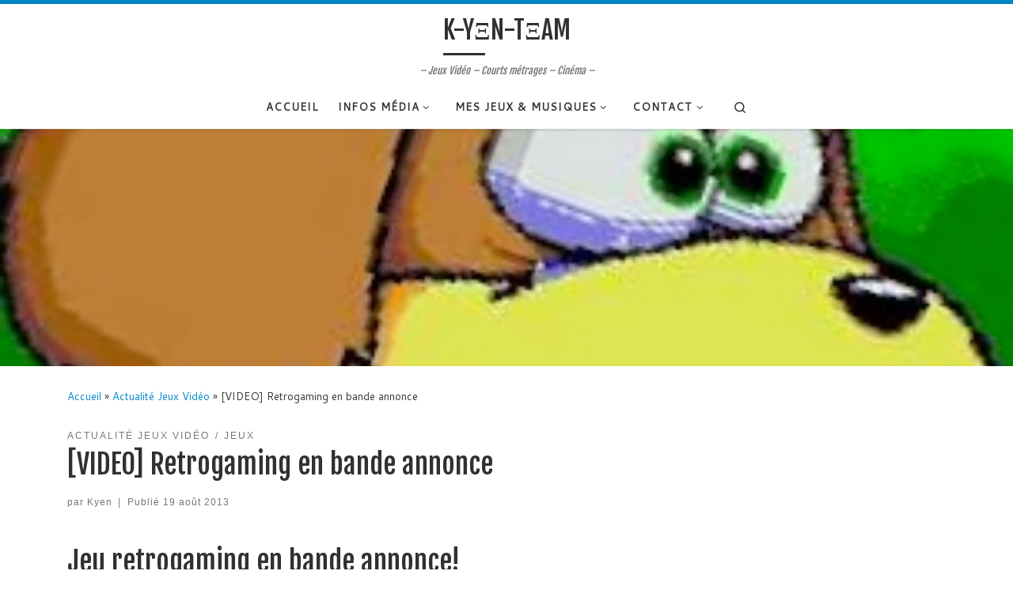

--- FILE ---
content_type: text/html; charset=UTF-8
request_url: https://www.k-yen-team.fr/video-retrogaming-en-bande-annonce/
body_size: 20052
content:
<!DOCTYPE html>
<!--[if IE 7]>
<html class="ie ie7" lang="fr-FR">
<![endif]-->
<!--[if IE 8]>
<html class="ie ie8" lang="fr-FR">
<![endif]-->
<!--[if !(IE 7) | !(IE 8)  ]><!-->
<html lang="fr-FR" class="no-js">
<!--<![endif]-->
  <head>
  <meta charset="UTF-8" />
  <meta http-equiv="X-UA-Compatible" content="IE=EDGE" />
  <meta name="viewport" content="width=device-width, initial-scale=1.0" />
  <link rel="profile"  href="https://gmpg.org/xfn/11" />
  <link rel="pingback" href="https://www.k-yen-team.fr/xmlrpc.php" />
<script>(function(html){html.className = html.className.replace(/\bno-js\b/,'js')})(document.documentElement);</script>
<title> [VIDEO] Retrogaming en bande annonce &#8211; K-YΞN-TΞAM</title>
<meta name='robots' content='max-image-preview:large' />
	<style>img:is([sizes="auto" i], [sizes^="auto," i]) { contain-intrinsic-size: 3000px 1500px }</style>
	<link rel="alternate" type="application/rss+xml" title="K-YΞN-TΞAM &raquo; Flux" href="https://www.k-yen-team.fr/feed/" />
<link rel="alternate" type="application/rss+xml" title="K-YΞN-TΞAM &raquo; Flux des commentaires" href="https://www.k-yen-team.fr/comments/feed/" />
<link rel="alternate" type="application/rss+xml" title="K-YΞN-TΞAM &raquo; [VIDEO] Retrogaming en bande annonce Flux des commentaires" href="https://www.k-yen-team.fr/video-retrogaming-en-bande-annonce/feed/" />
<script>
window._wpemojiSettings = {"baseUrl":"https:\/\/s.w.org\/images\/core\/emoji\/16.0.1\/72x72\/","ext":".png","svgUrl":"https:\/\/s.w.org\/images\/core\/emoji\/16.0.1\/svg\/","svgExt":".svg","source":{"concatemoji":"https:\/\/www.k-yen-team.fr\/wp-includes\/js\/wp-emoji-release.min.js?ver=6.8.3"}};
/*! This file is auto-generated */
!function(s,n){var o,i,e;function c(e){try{var t={supportTests:e,timestamp:(new Date).valueOf()};sessionStorage.setItem(o,JSON.stringify(t))}catch(e){}}function p(e,t,n){e.clearRect(0,0,e.canvas.width,e.canvas.height),e.fillText(t,0,0);var t=new Uint32Array(e.getImageData(0,0,e.canvas.width,e.canvas.height).data),a=(e.clearRect(0,0,e.canvas.width,e.canvas.height),e.fillText(n,0,0),new Uint32Array(e.getImageData(0,0,e.canvas.width,e.canvas.height).data));return t.every(function(e,t){return e===a[t]})}function u(e,t){e.clearRect(0,0,e.canvas.width,e.canvas.height),e.fillText(t,0,0);for(var n=e.getImageData(16,16,1,1),a=0;a<n.data.length;a++)if(0!==n.data[a])return!1;return!0}function f(e,t,n,a){switch(t){case"flag":return n(e,"\ud83c\udff3\ufe0f\u200d\u26a7\ufe0f","\ud83c\udff3\ufe0f\u200b\u26a7\ufe0f")?!1:!n(e,"\ud83c\udde8\ud83c\uddf6","\ud83c\udde8\u200b\ud83c\uddf6")&&!n(e,"\ud83c\udff4\udb40\udc67\udb40\udc62\udb40\udc65\udb40\udc6e\udb40\udc67\udb40\udc7f","\ud83c\udff4\u200b\udb40\udc67\u200b\udb40\udc62\u200b\udb40\udc65\u200b\udb40\udc6e\u200b\udb40\udc67\u200b\udb40\udc7f");case"emoji":return!a(e,"\ud83e\udedf")}return!1}function g(e,t,n,a){var r="undefined"!=typeof WorkerGlobalScope&&self instanceof WorkerGlobalScope?new OffscreenCanvas(300,150):s.createElement("canvas"),o=r.getContext("2d",{willReadFrequently:!0}),i=(o.textBaseline="top",o.font="600 32px Arial",{});return e.forEach(function(e){i[e]=t(o,e,n,a)}),i}function t(e){var t=s.createElement("script");t.src=e,t.defer=!0,s.head.appendChild(t)}"undefined"!=typeof Promise&&(o="wpEmojiSettingsSupports",i=["flag","emoji"],n.supports={everything:!0,everythingExceptFlag:!0},e=new Promise(function(e){s.addEventListener("DOMContentLoaded",e,{once:!0})}),new Promise(function(t){var n=function(){try{var e=JSON.parse(sessionStorage.getItem(o));if("object"==typeof e&&"number"==typeof e.timestamp&&(new Date).valueOf()<e.timestamp+604800&&"object"==typeof e.supportTests)return e.supportTests}catch(e){}return null}();if(!n){if("undefined"!=typeof Worker&&"undefined"!=typeof OffscreenCanvas&&"undefined"!=typeof URL&&URL.createObjectURL&&"undefined"!=typeof Blob)try{var e="postMessage("+g.toString()+"("+[JSON.stringify(i),f.toString(),p.toString(),u.toString()].join(",")+"));",a=new Blob([e],{type:"text/javascript"}),r=new Worker(URL.createObjectURL(a),{name:"wpTestEmojiSupports"});return void(r.onmessage=function(e){c(n=e.data),r.terminate(),t(n)})}catch(e){}c(n=g(i,f,p,u))}t(n)}).then(function(e){for(var t in e)n.supports[t]=e[t],n.supports.everything=n.supports.everything&&n.supports[t],"flag"!==t&&(n.supports.everythingExceptFlag=n.supports.everythingExceptFlag&&n.supports[t]);n.supports.everythingExceptFlag=n.supports.everythingExceptFlag&&!n.supports.flag,n.DOMReady=!1,n.readyCallback=function(){n.DOMReady=!0}}).then(function(){return e}).then(function(){var e;n.supports.everything||(n.readyCallback(),(e=n.source||{}).concatemoji?t(e.concatemoji):e.wpemoji&&e.twemoji&&(t(e.twemoji),t(e.wpemoji)))}))}((window,document),window._wpemojiSettings);
</script>
<style id='wp-emoji-styles-inline-css'>

	img.wp-smiley, img.emoji {
		display: inline !important;
		border: none !important;
		box-shadow: none !important;
		height: 1em !important;
		width: 1em !important;
		margin: 0 0.07em !important;
		vertical-align: -0.1em !important;
		background: none !important;
		padding: 0 !important;
	}
</style>
<link rel='stylesheet' id='wp-block-library-css' href='https://www.k-yen-team.fr/wp-includes/css/dist/block-library/style.min.css?ver=6.8.3' media='all' />
<style id='classic-theme-styles-inline-css'>
/*! This file is auto-generated */
.wp-block-button__link{color:#fff;background-color:#32373c;border-radius:9999px;box-shadow:none;text-decoration:none;padding:calc(.667em + 2px) calc(1.333em + 2px);font-size:1.125em}.wp-block-file__button{background:#32373c;color:#fff;text-decoration:none}
</style>
<style id='global-styles-inline-css'>
:root{--wp--preset--aspect-ratio--square: 1;--wp--preset--aspect-ratio--4-3: 4/3;--wp--preset--aspect-ratio--3-4: 3/4;--wp--preset--aspect-ratio--3-2: 3/2;--wp--preset--aspect-ratio--2-3: 2/3;--wp--preset--aspect-ratio--16-9: 16/9;--wp--preset--aspect-ratio--9-16: 9/16;--wp--preset--color--black: #000000;--wp--preset--color--cyan-bluish-gray: #abb8c3;--wp--preset--color--white: #ffffff;--wp--preset--color--pale-pink: #f78da7;--wp--preset--color--vivid-red: #cf2e2e;--wp--preset--color--luminous-vivid-orange: #ff6900;--wp--preset--color--luminous-vivid-amber: #fcb900;--wp--preset--color--light-green-cyan: #7bdcb5;--wp--preset--color--vivid-green-cyan: #00d084;--wp--preset--color--pale-cyan-blue: #8ed1fc;--wp--preset--color--vivid-cyan-blue: #0693e3;--wp--preset--color--vivid-purple: #9b51e0;--wp--preset--gradient--vivid-cyan-blue-to-vivid-purple: linear-gradient(135deg,rgba(6,147,227,1) 0%,rgb(155,81,224) 100%);--wp--preset--gradient--light-green-cyan-to-vivid-green-cyan: linear-gradient(135deg,rgb(122,220,180) 0%,rgb(0,208,130) 100%);--wp--preset--gradient--luminous-vivid-amber-to-luminous-vivid-orange: linear-gradient(135deg,rgba(252,185,0,1) 0%,rgba(255,105,0,1) 100%);--wp--preset--gradient--luminous-vivid-orange-to-vivid-red: linear-gradient(135deg,rgba(255,105,0,1) 0%,rgb(207,46,46) 100%);--wp--preset--gradient--very-light-gray-to-cyan-bluish-gray: linear-gradient(135deg,rgb(238,238,238) 0%,rgb(169,184,195) 100%);--wp--preset--gradient--cool-to-warm-spectrum: linear-gradient(135deg,rgb(74,234,220) 0%,rgb(151,120,209) 20%,rgb(207,42,186) 40%,rgb(238,44,130) 60%,rgb(251,105,98) 80%,rgb(254,248,76) 100%);--wp--preset--gradient--blush-light-purple: linear-gradient(135deg,rgb(255,206,236) 0%,rgb(152,150,240) 100%);--wp--preset--gradient--blush-bordeaux: linear-gradient(135deg,rgb(254,205,165) 0%,rgb(254,45,45) 50%,rgb(107,0,62) 100%);--wp--preset--gradient--luminous-dusk: linear-gradient(135deg,rgb(255,203,112) 0%,rgb(199,81,192) 50%,rgb(65,88,208) 100%);--wp--preset--gradient--pale-ocean: linear-gradient(135deg,rgb(255,245,203) 0%,rgb(182,227,212) 50%,rgb(51,167,181) 100%);--wp--preset--gradient--electric-grass: linear-gradient(135deg,rgb(202,248,128) 0%,rgb(113,206,126) 100%);--wp--preset--gradient--midnight: linear-gradient(135deg,rgb(2,3,129) 0%,rgb(40,116,252) 100%);--wp--preset--font-size--small: 13px;--wp--preset--font-size--medium: 20px;--wp--preset--font-size--large: 36px;--wp--preset--font-size--x-large: 42px;--wp--preset--spacing--20: 0.44rem;--wp--preset--spacing--30: 0.67rem;--wp--preset--spacing--40: 1rem;--wp--preset--spacing--50: 1.5rem;--wp--preset--spacing--60: 2.25rem;--wp--preset--spacing--70: 3.38rem;--wp--preset--spacing--80: 5.06rem;--wp--preset--shadow--natural: 6px 6px 9px rgba(0, 0, 0, 0.2);--wp--preset--shadow--deep: 12px 12px 50px rgba(0, 0, 0, 0.4);--wp--preset--shadow--sharp: 6px 6px 0px rgba(0, 0, 0, 0.2);--wp--preset--shadow--outlined: 6px 6px 0px -3px rgba(255, 255, 255, 1), 6px 6px rgba(0, 0, 0, 1);--wp--preset--shadow--crisp: 6px 6px 0px rgba(0, 0, 0, 1);}:where(.is-layout-flex){gap: 0.5em;}:where(.is-layout-grid){gap: 0.5em;}body .is-layout-flex{display: flex;}.is-layout-flex{flex-wrap: wrap;align-items: center;}.is-layout-flex > :is(*, div){margin: 0;}body .is-layout-grid{display: grid;}.is-layout-grid > :is(*, div){margin: 0;}:where(.wp-block-columns.is-layout-flex){gap: 2em;}:where(.wp-block-columns.is-layout-grid){gap: 2em;}:where(.wp-block-post-template.is-layout-flex){gap: 1.25em;}:where(.wp-block-post-template.is-layout-grid){gap: 1.25em;}.has-black-color{color: var(--wp--preset--color--black) !important;}.has-cyan-bluish-gray-color{color: var(--wp--preset--color--cyan-bluish-gray) !important;}.has-white-color{color: var(--wp--preset--color--white) !important;}.has-pale-pink-color{color: var(--wp--preset--color--pale-pink) !important;}.has-vivid-red-color{color: var(--wp--preset--color--vivid-red) !important;}.has-luminous-vivid-orange-color{color: var(--wp--preset--color--luminous-vivid-orange) !important;}.has-luminous-vivid-amber-color{color: var(--wp--preset--color--luminous-vivid-amber) !important;}.has-light-green-cyan-color{color: var(--wp--preset--color--light-green-cyan) !important;}.has-vivid-green-cyan-color{color: var(--wp--preset--color--vivid-green-cyan) !important;}.has-pale-cyan-blue-color{color: var(--wp--preset--color--pale-cyan-blue) !important;}.has-vivid-cyan-blue-color{color: var(--wp--preset--color--vivid-cyan-blue) !important;}.has-vivid-purple-color{color: var(--wp--preset--color--vivid-purple) !important;}.has-black-background-color{background-color: var(--wp--preset--color--black) !important;}.has-cyan-bluish-gray-background-color{background-color: var(--wp--preset--color--cyan-bluish-gray) !important;}.has-white-background-color{background-color: var(--wp--preset--color--white) !important;}.has-pale-pink-background-color{background-color: var(--wp--preset--color--pale-pink) !important;}.has-vivid-red-background-color{background-color: var(--wp--preset--color--vivid-red) !important;}.has-luminous-vivid-orange-background-color{background-color: var(--wp--preset--color--luminous-vivid-orange) !important;}.has-luminous-vivid-amber-background-color{background-color: var(--wp--preset--color--luminous-vivid-amber) !important;}.has-light-green-cyan-background-color{background-color: var(--wp--preset--color--light-green-cyan) !important;}.has-vivid-green-cyan-background-color{background-color: var(--wp--preset--color--vivid-green-cyan) !important;}.has-pale-cyan-blue-background-color{background-color: var(--wp--preset--color--pale-cyan-blue) !important;}.has-vivid-cyan-blue-background-color{background-color: var(--wp--preset--color--vivid-cyan-blue) !important;}.has-vivid-purple-background-color{background-color: var(--wp--preset--color--vivid-purple) !important;}.has-black-border-color{border-color: var(--wp--preset--color--black) !important;}.has-cyan-bluish-gray-border-color{border-color: var(--wp--preset--color--cyan-bluish-gray) !important;}.has-white-border-color{border-color: var(--wp--preset--color--white) !important;}.has-pale-pink-border-color{border-color: var(--wp--preset--color--pale-pink) !important;}.has-vivid-red-border-color{border-color: var(--wp--preset--color--vivid-red) !important;}.has-luminous-vivid-orange-border-color{border-color: var(--wp--preset--color--luminous-vivid-orange) !important;}.has-luminous-vivid-amber-border-color{border-color: var(--wp--preset--color--luminous-vivid-amber) !important;}.has-light-green-cyan-border-color{border-color: var(--wp--preset--color--light-green-cyan) !important;}.has-vivid-green-cyan-border-color{border-color: var(--wp--preset--color--vivid-green-cyan) !important;}.has-pale-cyan-blue-border-color{border-color: var(--wp--preset--color--pale-cyan-blue) !important;}.has-vivid-cyan-blue-border-color{border-color: var(--wp--preset--color--vivid-cyan-blue) !important;}.has-vivid-purple-border-color{border-color: var(--wp--preset--color--vivid-purple) !important;}.has-vivid-cyan-blue-to-vivid-purple-gradient-background{background: var(--wp--preset--gradient--vivid-cyan-blue-to-vivid-purple) !important;}.has-light-green-cyan-to-vivid-green-cyan-gradient-background{background: var(--wp--preset--gradient--light-green-cyan-to-vivid-green-cyan) !important;}.has-luminous-vivid-amber-to-luminous-vivid-orange-gradient-background{background: var(--wp--preset--gradient--luminous-vivid-amber-to-luminous-vivid-orange) !important;}.has-luminous-vivid-orange-to-vivid-red-gradient-background{background: var(--wp--preset--gradient--luminous-vivid-orange-to-vivid-red) !important;}.has-very-light-gray-to-cyan-bluish-gray-gradient-background{background: var(--wp--preset--gradient--very-light-gray-to-cyan-bluish-gray) !important;}.has-cool-to-warm-spectrum-gradient-background{background: var(--wp--preset--gradient--cool-to-warm-spectrum) !important;}.has-blush-light-purple-gradient-background{background: var(--wp--preset--gradient--blush-light-purple) !important;}.has-blush-bordeaux-gradient-background{background: var(--wp--preset--gradient--blush-bordeaux) !important;}.has-luminous-dusk-gradient-background{background: var(--wp--preset--gradient--luminous-dusk) !important;}.has-pale-ocean-gradient-background{background: var(--wp--preset--gradient--pale-ocean) !important;}.has-electric-grass-gradient-background{background: var(--wp--preset--gradient--electric-grass) !important;}.has-midnight-gradient-background{background: var(--wp--preset--gradient--midnight) !important;}.has-small-font-size{font-size: var(--wp--preset--font-size--small) !important;}.has-medium-font-size{font-size: var(--wp--preset--font-size--medium) !important;}.has-large-font-size{font-size: var(--wp--preset--font-size--large) !important;}.has-x-large-font-size{font-size: var(--wp--preset--font-size--x-large) !important;}
:where(.wp-block-post-template.is-layout-flex){gap: 1.25em;}:where(.wp-block-post-template.is-layout-grid){gap: 1.25em;}
:where(.wp-block-columns.is-layout-flex){gap: 2em;}:where(.wp-block-columns.is-layout-grid){gap: 2em;}
:root :where(.wp-block-pullquote){font-size: 1.5em;line-height: 1.6;}
</style>
<link rel='stylesheet' id='customizr-main-css' href='https://www.k-yen-team.fr/wp-content/themes/customizr/assets/front/css/style.min.css?ver=4.4.21' media='all' />
<style id='customizr-main-inline-css'>
::-moz-selection{background-color:#08c}::selection{background-color:#08c}a,.btn-skin:active,.btn-skin:focus,.btn-skin:hover,.btn-skin.inverted,.grid-container__classic .post-type__icon,.post-type__icon:hover .icn-format,.grid-container__classic .post-type__icon:hover .icn-format,[class*='grid-container__'] .entry-title a.czr-title:hover,input[type=checkbox]:checked::before{color:#08c}.czr-css-loader > div ,.btn-skin,.btn-skin:active,.btn-skin:focus,.btn-skin:hover,.btn-skin-h-dark,.btn-skin-h-dark.inverted:active,.btn-skin-h-dark.inverted:focus,.btn-skin-h-dark.inverted:hover{border-color:#08c}.tc-header.border-top{border-top-color:#08c}[class*='grid-container__'] .entry-title a:hover::after,.grid-container__classic .post-type__icon,.btn-skin,.btn-skin.inverted:active,.btn-skin.inverted:focus,.btn-skin.inverted:hover,.btn-skin-h-dark,.btn-skin-h-dark.inverted:active,.btn-skin-h-dark.inverted:focus,.btn-skin-h-dark.inverted:hover,.sidebar .widget-title::after,input[type=radio]:checked::before{background-color:#08c}.btn-skin-light:active,.btn-skin-light:focus,.btn-skin-light:hover,.btn-skin-light.inverted{color:#1ab3ff}input:not([type='submit']):not([type='button']):not([type='number']):not([type='checkbox']):not([type='radio']):focus,textarea:focus,.btn-skin-light,.btn-skin-light.inverted,.btn-skin-light:active,.btn-skin-light:focus,.btn-skin-light:hover,.btn-skin-light.inverted:active,.btn-skin-light.inverted:focus,.btn-skin-light.inverted:hover{border-color:#1ab3ff}.btn-skin-light,.btn-skin-light.inverted:active,.btn-skin-light.inverted:focus,.btn-skin-light.inverted:hover{background-color:#1ab3ff}.btn-skin-lightest:active,.btn-skin-lightest:focus,.btn-skin-lightest:hover,.btn-skin-lightest.inverted{color:#33bbff}.btn-skin-lightest,.btn-skin-lightest.inverted,.btn-skin-lightest:active,.btn-skin-lightest:focus,.btn-skin-lightest:hover,.btn-skin-lightest.inverted:active,.btn-skin-lightest.inverted:focus,.btn-skin-lightest.inverted:hover{border-color:#33bbff}.btn-skin-lightest,.btn-skin-lightest.inverted:active,.btn-skin-lightest.inverted:focus,.btn-skin-lightest.inverted:hover{background-color:#33bbff}.pagination,a:hover,a:focus,a:active,.btn-skin-dark:active,.btn-skin-dark:focus,.btn-skin-dark:hover,.btn-skin-dark.inverted,.btn-skin-dark-oh:active,.btn-skin-dark-oh:focus,.btn-skin-dark-oh:hover,.post-info a:not(.btn):hover,.grid-container__classic .post-type__icon .icn-format,[class*='grid-container__'] .hover .entry-title a,.widget-area a:not(.btn):hover,a.czr-format-link:hover,.format-link.hover a.czr-format-link,button[type=submit]:hover,button[type=submit]:active,button[type=submit]:focus,input[type=submit]:hover,input[type=submit]:active,input[type=submit]:focus,.tabs .nav-link:hover,.tabs .nav-link.active,.tabs .nav-link.active:hover,.tabs .nav-link.active:focus{color:#005f8f}.grid-container__classic.tc-grid-border .grid__item,.btn-skin-dark,.btn-skin-dark.inverted,button[type=submit],input[type=submit],.btn-skin-dark:active,.btn-skin-dark:focus,.btn-skin-dark:hover,.btn-skin-dark.inverted:active,.btn-skin-dark.inverted:focus,.btn-skin-dark.inverted:hover,.btn-skin-h-dark:active,.btn-skin-h-dark:focus,.btn-skin-h-dark:hover,.btn-skin-h-dark.inverted,.btn-skin-h-dark.inverted,.btn-skin-h-dark.inverted,.btn-skin-dark-oh:active,.btn-skin-dark-oh:focus,.btn-skin-dark-oh:hover,.btn-skin-dark-oh.inverted:active,.btn-skin-dark-oh.inverted:focus,.btn-skin-dark-oh.inverted:hover,button[type=submit]:hover,button[type=submit]:active,button[type=submit]:focus,input[type=submit]:hover,input[type=submit]:active,input[type=submit]:focus{border-color:#005f8f}.btn-skin-dark,.btn-skin-dark.inverted:active,.btn-skin-dark.inverted:focus,.btn-skin-dark.inverted:hover,.btn-skin-h-dark:active,.btn-skin-h-dark:focus,.btn-skin-h-dark:hover,.btn-skin-h-dark.inverted,.btn-skin-h-dark.inverted,.btn-skin-h-dark.inverted,.btn-skin-dark-oh.inverted:active,.btn-skin-dark-oh.inverted:focus,.btn-skin-dark-oh.inverted:hover,.grid-container__classic .post-type__icon:hover,button[type=submit],input[type=submit],.czr-link-hover-underline .widgets-list-layout-links a:not(.btn)::before,.czr-link-hover-underline .widget_archive a:not(.btn)::before,.czr-link-hover-underline .widget_nav_menu a:not(.btn)::before,.czr-link-hover-underline .widget_rss ul a:not(.btn)::before,.czr-link-hover-underline .widget_recent_entries a:not(.btn)::before,.czr-link-hover-underline .widget_categories a:not(.btn)::before,.czr-link-hover-underline .widget_meta a:not(.btn)::before,.czr-link-hover-underline .widget_recent_comments a:not(.btn)::before,.czr-link-hover-underline .widget_pages a:not(.btn)::before,.czr-link-hover-underline .widget_calendar a:not(.btn)::before,[class*='grid-container__'] .hover .entry-title a::after,a.czr-format-link::before,.comment-author a::before,.comment-link::before,.tabs .nav-link.active::before{background-color:#005f8f}.btn-skin-dark-shaded:active,.btn-skin-dark-shaded:focus,.btn-skin-dark-shaded:hover,.btn-skin-dark-shaded.inverted{background-color:rgba(0,95,143,0.2)}.btn-skin-dark-shaded,.btn-skin-dark-shaded.inverted:active,.btn-skin-dark-shaded.inverted:focus,.btn-skin-dark-shaded.inverted:hover{background-color:rgba(0,95,143,0.8)}.navbar-brand,.header-tagline,h1,h2,h3,.tc-dropcap { font-family : 'Fjalla One';font-weight : 400; }
body { font-family : 'Cantarell';font-weight : 400; }

              body {
                font-size : 0.88rem;
                line-height : 1.5em;
              }

.tc-header.border-top { border-top-width: 5px; border-top-style: solid }
              .sticky-enabled .czr-shrink-on .navbar-brand-sitename {
                font-size: 0.8em;
                opacity: 0.8;
              }
.tc-singular-thumbnail-wrapper .entry-media__wrapper {
                max-height: 200px;
                height :200px
              }

@media (min-width: 576px ){
.tc-singular-thumbnail-wrapper .entry-media__wrapper {
                  max-height: 300px;
                  height :300px
                }
}

</style>
<script src="https://www.k-yen-team.fr/wp-includes/js/jquery/jquery.min.js?ver=3.7.1" id="jquery-core-js"></script>
<script src="https://www.k-yen-team.fr/wp-includes/js/jquery/jquery-migrate.min.js?ver=3.4.1" id="jquery-migrate-js"></script>
<script src="https://www.k-yen-team.fr/wp-content/themes/customizr/assets/front/js/libs/modernizr.min.js?ver=4.4.21" id="modernizr-js"></script>
<script src="https://www.k-yen-team.fr/wp-includes/js/underscore.min.js?ver=1.13.7" id="underscore-js"></script>
<script id="tc-scripts-js-extra">
var CZRParams = {"assetsPath":"https:\/\/www.k-yen-team.fr\/wp-content\/themes\/customizr\/assets\/front\/","mainScriptUrl":"https:\/\/www.k-yen-team.fr\/wp-content\/themes\/customizr\/assets\/front\/js\/tc-scripts.min.js?4.4.21","deferFontAwesome":"1","fontAwesomeUrl":"https:\/\/www.k-yen-team.fr\/wp-content\/themes\/customizr\/assets\/shared\/fonts\/fa\/css\/fontawesome-all.min.css?4.4.21","_disabled":[],"centerSliderImg":"1","isLightBoxEnabled":"1","SmoothScroll":{"Enabled":true,"Options":{"touchpadSupport":false}},"isAnchorScrollEnabled":"1","anchorSmoothScrollExclude":{"simple":["[class*=edd]",".carousel-control","[data-toggle=\"modal\"]","[data-toggle=\"dropdown\"]","[data-toggle=\"czr-dropdown\"]","[data-toggle=\"tooltip\"]","[data-toggle=\"popover\"]","[data-toggle=\"collapse\"]","[data-toggle=\"czr-collapse\"]","[data-toggle=\"tab\"]","[data-toggle=\"pill\"]","[data-toggle=\"czr-pill\"]","[class*=upme]","[class*=um-]"],"deep":{"classes":[],"ids":[]}},"timerOnScrollAllBrowsers":"1","centerAllImg":"1","HasComments":"","LoadModernizr":"1","stickyHeader":"1","extLinksStyle":"","extLinksTargetExt":"","extLinksSkipSelectors":{"classes":["btn","button"],"ids":[]},"dropcapEnabled":"","dropcapWhere":{"post":"","page":""},"dropcapMinWords":"49","dropcapSkipSelectors":{"tags":["IMG","IFRAME","H1","H2","H3","H4","H5","H6","BLOCKQUOTE","UL","OL"],"classes":["btn"],"id":[]},"imgSmartLoadEnabled":"1","imgSmartLoadOpts":{"parentSelectors":["[class*=grid-container], .article-container",".__before_main_wrapper",".widget-front",".post-related-articles",".tc-singular-thumbnail-wrapper",".sek-module-inner"],"opts":{"excludeImg":[".tc-holder-img"]}},"imgSmartLoadsForSliders":"","pluginCompats":[],"isWPMobile":"","menuStickyUserSettings":{"desktop":"stick_up","mobile":"stick_up"},"adminAjaxUrl":"https:\/\/www.k-yen-team.fr\/wp-admin\/admin-ajax.php","ajaxUrl":"https:\/\/www.k-yen-team.fr\/?czrajax=1","frontNonce":{"id":"CZRFrontNonce","handle":"e587fb3155"},"isDevMode":"","isModernStyle":"1","i18n":{"Permanently dismiss":"Fermer d\u00e9finitivement"},"frontNotifications":{"welcome":{"enabled":false,"content":"","dismissAction":"dismiss_welcome_note_front"}},"preloadGfonts":"1","googleFonts":"Fjalla+One:400%7CCantarell:400","version":"4.4.21"};
</script>
<script src="https://www.k-yen-team.fr/wp-content/themes/customizr/assets/front/js/tc-scripts.min.js?ver=4.4.21" id="tc-scripts-js" defer></script>
<link rel="https://api.w.org/" href="https://www.k-yen-team.fr/wp-json/" /><link rel="alternate" title="JSON" type="application/json" href="https://www.k-yen-team.fr/wp-json/wp/v2/posts/14806" /><link rel="EditURI" type="application/rsd+xml" title="RSD" href="https://www.k-yen-team.fr/xmlrpc.php?rsd" />
<meta name="generator" content="WordPress 6.8.3" />
<link rel="canonical" href="https://www.k-yen-team.fr/video-retrogaming-en-bande-annonce/" />
<link rel='shortlink' href='https://www.k-yen-team.fr/?p=14806' />
<link rel="alternate" title="oEmbed (JSON)" type="application/json+oembed" href="https://www.k-yen-team.fr/wp-json/oembed/1.0/embed?url=https%3A%2F%2Fwww.k-yen-team.fr%2Fvideo-retrogaming-en-bande-annonce%2F" />
<link rel="alternate" title="oEmbed (XML)" type="text/xml+oembed" href="https://www.k-yen-team.fr/wp-json/oembed/1.0/embed?url=https%3A%2F%2Fwww.k-yen-team.fr%2Fvideo-retrogaming-en-bande-annonce%2F&#038;format=xml" />
              <link rel="preload" as="font" type="font/woff2" href="https://www.k-yen-team.fr/wp-content/themes/customizr/assets/shared/fonts/customizr/customizr.woff2?128396981" crossorigin="anonymous"/>
            <style>.recentcomments a{display:inline !important;padding:0 !important;margin:0 !important;}</style><style type="text/css" media="all">
/* <![CDATA[ */
@import url("https://www.k-yen-team.fr/wp-content/plugins/wp-table-reloaded/css/plugin.css?ver=1.9.3");
@import url("https://www.k-yen-team.fr/wp-content/plugins/wp-table-reloaded/css/datatables.css?ver=1.9.3");
/* ]]> */
</style></head>

  <body class="wp-singular post-template-default single single-post postid-14806 single-format-standard wp-embed-responsive wp-theme-customizr czr-link-hover-underline header-skin-light footer-skin-dark czr-no-sidebar tc-center-images czr-full-layout customizr-4-4-21">
          <a class="screen-reader-text skip-link" href="#content">Passer au contenu</a>
    
    
    <div id="tc-page-wrap" class="">

      <header class="tpnav-header__header tc-header logo_centered sticky-brand-shrink-on sticky-transparent border-top czr-submenu-fade czr-submenu-move" >
        <div class="primary-navbar__wrapper d-none d-lg-block has-horizontal-menu desktop-sticky" >
  <div class="container-fluid">
    <div class="row align-items-center flex-row primary-navbar__row">
      <div class="branding__container col col-auto" >
  <div class="branding align-items-center flex-column ">
    <div class="branding-row d-flex flex-row align-items-center">
      <span class="navbar-brand col-auto " >
    <a class="navbar-brand-sitename  czr-underline" href="https://www.k-yen-team.fr/">
    <span>K-YΞN-TΞAM</span>
  </a>
</span>
      </div>
    <span class="header-tagline " >
  &#8211; Jeux Vidéo &#8211; Courts métrages &#8211; Cinéma &#8211;</span>

  </div>
</div>
      <div class="primary-nav__container justify-content-lg-around col col-lg-auto flex-lg-column" >
  <div class="primary-nav__wrapper flex-lg-row align-items-center justify-content-end">
              <nav class="primary-nav__nav col" id="primary-nav">
          <div class="nav__menu-wrapper primary-nav__menu-wrapper justify-content-start czr-open-on-click" >
<ul id="main-menu" class="primary-nav__menu regular-nav nav__menu nav"><li id="menu-item-12549" class="menu-item menu-item-type-custom menu-item-object-custom menu-item-home menu-item-12549"><a href="http://www.k-yen-team.fr/" class="nav__link"><span class="nav__title">ACCUEIL</span></a></li>
<li id="menu-item-19786" class="menu-item menu-item-type-taxonomy menu-item-object-category current-post-ancestor current-menu-parent current-post-parent menu-item-has-children czr-dropdown current-active menu-item-19786"><a data-toggle="czr-dropdown" aria-haspopup="true" aria-expanded="false" href="https://www.k-yen-team.fr/retrogaming/actualite-jeux-consoles-retrogaming/" title="jeux Vidéo, musiques, films" class="nav__link"><span class="nav__title">Infos Média</span><span class="caret__dropdown-toggler"><i class="icn-down-small"></i></span></a>
<ul class="dropdown-menu czr-dropdown-menu">
	<li id="menu-item-19789" class="menu-item menu-item-type-taxonomy menu-item-object-category dropdown-item menu-item-19789"><a href="https://www.k-yen-team.fr/retrogaming/actualite-jeux-consoles-retrogaming/consoles/" class="nav__link"><span class="nav__title">Infos Consoles</span></a></li>
	<li id="menu-item-19790" class="menu-item menu-item-type-taxonomy menu-item-object-category dropdown-item menu-item-19790"><a href="https://www.k-yen-team.fr/retrogaming/actualite-jeux-consoles-retrogaming/accessoires/" class="nav__link"><span class="nav__title">Infos Accessoires</span></a></li>
	<li id="menu-item-19791" class="menu-item menu-item-type-taxonomy menu-item-object-category current-post-ancestor current-menu-parent current-post-parent dropdown-item current-active menu-item-19791"><a href="https://www.k-yen-team.fr/retrogaming/actualite-jeux-consoles-retrogaming/jeux-2/" class="nav__link"><span class="nav__title">Infos Jeux</span></a></li>
	<li id="menu-item-19788" class="menu-item menu-item-type-taxonomy menu-item-object-category dropdown-item menu-item-19788"><a href="https://www.k-yen-team.fr/retrogaming/actualite-jeux-consoles-retrogaming/dates-des-sorties-consoles/" class="nav__link"><span class="nav__title">Dates des sorties: Consoles</span></a></li>
	<li id="menu-item-19793" class="menu-item menu-item-type-taxonomy menu-item-object-category menu-item-has-children czr-dropdown-submenu dropdown-item menu-item-19793"><a data-toggle="czr-dropdown" aria-haspopup="true" aria-expanded="false" href="https://www.k-yen-team.fr/retrogaming/aplinkkelis-au-detour-du-chemin/" title="AplinKKelis : Au détour du chemin" class="nav__link"><span class="nav__title">Musiques &#8211; Films</span><span class="caret__dropdown-toggler"><i class="icn-down-small"></i></span></a>
<ul class="dropdown-menu czr-dropdown-menu">
		<li id="menu-item-19794" class="menu-item menu-item-type-taxonomy menu-item-object-category dropdown-item menu-item-19794"><a href="https://www.k-yen-team.fr/retrogaming/aplinkkelis-au-detour-du-chemin/films/" class="nav__link"><span class="nav__title">Films</span></a></li>
		<li id="menu-item-17118" class="menu-item menu-item-type-post_type menu-item-object-page menu-item-has-children czr-dropdown-submenu dropdown-item menu-item-17118"><a data-toggle="czr-dropdown" aria-haspopup="true" aria-expanded="false" href="https://www.k-yen-team.fr/ecran-large-aplinkkelis/" class="nav__link"><span class="nav__title">Ecran Large- AplinKKelis &#8211; (en développement)</span><span class="caret__dropdown-toggler"><i class="icn-down-small"></i></span></a>
<ul class="dropdown-menu czr-dropdown-menu">
			<li id="menu-item-17152" class="menu-item menu-item-type-post_type menu-item-object-page menu-item-has-children czr-dropdown-submenu dropdown-item menu-item-17152"><a data-toggle="czr-dropdown" aria-haspopup="true" aria-expanded="false" href="https://www.k-yen-team.fr/ecran-large-serie-jeux-video/" class="nav__link"><span class="nav__title">Ecran Large -Série Jeux Vidéo-</span><span class="caret__dropdown-toggler"><i class="icn-down-small"></i></span></a>
<ul class="dropdown-menu czr-dropdown-menu">
				<li id="menu-item-17129" class="menu-item menu-item-type-post_type menu-item-object-page dropdown-item menu-item-17129"><a href="https://www.k-yen-team.fr/ecran-large-serie-jeux-video-intro-shenmue-2-dreamcast/" class="nav__link"><span class="nav__title">Intro Shenmue 2 Dreamcast</span></a></li>
</ul>
</li>
			<li id="menu-item-17155" class="menu-item menu-item-type-post_type menu-item-object-page menu-item-has-children czr-dropdown-submenu dropdown-item menu-item-17155"><a data-toggle="czr-dropdown" aria-haspopup="true" aria-expanded="false" href="https://www.k-yen-team.fr/ecran-large-serie-court-metrage/" class="nav__link"><span class="nav__title">Ecran Large &#8211; Série Court métrage &#8211;</span><span class="caret__dropdown-toggler"><i class="icn-down-small"></i></span></a>
<ul class="dropdown-menu czr-dropdown-menu">
				<li id="menu-item-17146" class="menu-item menu-item-type-post_type menu-item-object-page dropdown-item menu-item-17146"><a href="https://www.k-yen-team.fr/ecran-large-serie-court-metrage-putain-de-toma-zimo/" class="nav__link"><span class="nav__title">Putain de Toma Zino</span></a></li>
				<li id="menu-item-17159" class="menu-item menu-item-type-post_type menu-item-object-page dropdown-item menu-item-17159"><a href="https://www.k-yen-team.fr/ecran-large-%e2%80%93-serie-court-metrage-%e2%80%93-%c2%abovertime-de-atlan-o-berland-t-ferrie-d-%c2%bb/" class="nav__link"><span class="nav__title">Overtime de Atlan O., Berland T., Ferrié D.</span></a></li>
</ul>
</li>
			<li id="menu-item-17124" class="menu-item menu-item-type-post_type menu-item-object-page dropdown-item menu-item-17124"><a href="https://www.k-yen-team.fr/sur-le-chemin-de-l-ecole/" class="nav__link"><span class="nav__title">&#8211; Série Film/Bande annonce &#8211; « Sur le chemin de l&rsquo;école »</span></a></li>
			<li id="menu-item-17794" class="menu-item menu-item-type-post_type menu-item-object-page dropdown-item menu-item-17794"><a href="https://www.k-yen-team.fr/tiken-jah-fakoly-tonton-d-america/" class="nav__link"><span class="nav__title">Ecran large &#8211; Série musique &#8211;</span></a></li>
</ul>
</li>
</ul>
</li>
</ul>
</li>
<li id="menu-item-20538" class="menu-item menu-item-type-post_type menu-item-object-page menu-item-has-children czr-dropdown menu-item-20538"><a data-toggle="czr-dropdown" aria-haspopup="true" aria-expanded="false" href="https://www.k-yen-team.fr/room-game/" class="nav__link"><span class="nav__title">Mes Jeux &#038; Musiques</span><span class="caret__dropdown-toggler"><i class="icn-down-small"></i></span></a>
<ul class="dropdown-menu czr-dropdown-menu">
	<li id="menu-item-20243" class="menu-item menu-item-type-custom menu-item-object-custom dropdown-item menu-item-20243"><a href="http://www.k-yen-team.fr/?s=〖Arrivage〗" class="nav__link"><span class="nav__title">Arrivage Gaming</span></a></li>
	<li id="menu-item-20546" class="menu-item menu-item-type-taxonomy menu-item-object-category dropdown-item menu-item-20546"><a href="https://www.k-yen-team.fr/retrogaming/aplinkkelis-au-detour-du-chemin/arrivage/" class="nav__link"><span class="nav__title">Arrivage Films &#038; Musiques</span></a></li>
	<li id="menu-item-16920" class="menu-item menu-item-type-post_type menu-item-object-page menu-item-has-children czr-dropdown-submenu dropdown-item menu-item-16920"><a data-toggle="czr-dropdown" aria-haspopup="true" aria-expanded="false" href="https://www.k-yen-team.fr/ma-collection/" class="nav__link"><span class="nav__title">Expo K-Yen-Team</span><span class="caret__dropdown-toggler"><i class="icn-down-small"></i></span></a>
<ul class="dropdown-menu czr-dropdown-menu">
		<li id="menu-item-21366" class="menu-item menu-item-type-taxonomy menu-item-object-category dropdown-item menu-item-21366"><a href="https://www.k-yen-team.fr/retrogaming/actualite-jeux-consoles-retrogaming/jeux-2/katalog/" class="nav__link"><span class="nav__title">Katalog</span></a></li>
		<li id="menu-item-20547" class="menu-item menu-item-type-post_type menu-item-object-page dropdown-item menu-item-20547"><a href="https://www.k-yen-team.fr/collection-films/" class="nav__link"><span class="nav__title">Mes Films: Bluray, Dvd, Laserdisc&#8230;</span></a></li>
		<li id="menu-item-17439" class="menu-item menu-item-type-post_type menu-item-object-page menu-item-has-children czr-dropdown-submenu dropdown-item menu-item-17439"><a data-toggle="czr-dropdown" aria-haspopup="true" aria-expanded="false" href="https://www.k-yen-team.fr/collection-3ds-nintendo/consoles-nintendo/" class="nav__link"><span class="nav__title">Choix par Console Nintendo</span><span class="caret__dropdown-toggler"><i class="icn-down-small"></i></span></a>
<ul class="dropdown-menu czr-dropdown-menu">
			<li id="menu-item-17251" class="menu-item menu-item-type-post_type menu-item-object-page dropdown-item menu-item-17251"><a href="https://www.k-yen-team.fr/collection-wii-u-nintendo/" class="nav__link"><span class="nav__title">Wii U</span></a></li>
			<li id="menu-item-17330" class="menu-item menu-item-type-post_type menu-item-object-page dropdown-item menu-item-17330"><a href="https://www.k-yen-team.fr/collection-wii-nintendo/" class="nav__link"><span class="nav__title">Wii</span></a></li>
			<li id="menu-item-17294" class="menu-item menu-item-type-post_type menu-item-object-page dropdown-item menu-item-17294"><a href="https://www.k-yen-team.fr/collection-gamecube-nintendo/" class="nav__link"><span class="nav__title">Gamecube</span></a></li>
			<li id="menu-item-17454" class="menu-item menu-item-type-post_type menu-item-object-page dropdown-item menu-item-17454"><a href="https://www.k-yen-team.fr/collection-nintendo-64-nintendo/" class="nav__link"><span class="nav__title">Nintendo 64</span></a></li>
			<li id="menu-item-17233" class="menu-item menu-item-type-post_type menu-item-object-page dropdown-item menu-item-17233"><a href="https://www.k-yen-team.fr/collection-super-nintendo/" class="nav__link"><span class="nav__title">Super Nintendo</span></a></li>
			<li id="menu-item-17465" class="menu-item menu-item-type-post_type menu-item-object-page dropdown-item menu-item-17465"><a href="https://www.k-yen-team.fr/collection-nes-nintendo/" class="nav__link"><span class="nav__title">Nes</span></a></li>
			<li id="menu-item-17507" class="menu-item menu-item-type-post_type menu-item-object-page dropdown-item menu-item-17507"><a href="https://www.k-yen-team.fr/collection-disk-system-nintendo/" class="nav__link"><span class="nav__title">Disk System</span></a></li>
			<li id="menu-item-17496" class="menu-item menu-item-type-post_type menu-item-object-page dropdown-item menu-item-17496"><a href="https://www.k-yen-team.fr/collection-famicom-nintendo/" class="nav__link"><span class="nav__title">Famicom</span></a></li>
			<li id="menu-item-17307" class="menu-item menu-item-type-post_type menu-item-object-page dropdown-item menu-item-17307"><a href="https://www.k-yen-team.fr/collection-3ds-nintendo/" class="nav__link"><span class="nav__title">3DS</span></a></li>
			<li id="menu-item-17347" class="menu-item menu-item-type-post_type menu-item-object-page dropdown-item menu-item-17347"><a href="https://www.k-yen-team.fr/collection-ds-nintendo/" class="nav__link"><span class="nav__title">DS</span></a></li>
			<li id="menu-item-16913" class="menu-item menu-item-type-post_type menu-item-object-page dropdown-item menu-item-16913"><a href="https://www.k-yen-team.fr/collection-virtual-boy-nintendo/" class="nav__link"><span class="nav__title">Virtual Boy</span></a></li>
			<li id="menu-item-17282" class="menu-item menu-item-type-post_type menu-item-object-page dropdown-item menu-item-17282"><a href="https://www.k-yen-team.fr/collection-game-boy-advance/" class="nav__link"><span class="nav__title">Game Boy Advance</span></a></li>
			<li id="menu-item-17477" class="menu-item menu-item-type-post_type menu-item-object-page dropdown-item menu-item-17477"><a href="https://www.k-yen-team.fr/collection-pokemon-mini-nintendo/" class="nav__link"><span class="nav__title">Pokémon mini</span></a></li>
			<li id="menu-item-17470" class="menu-item menu-item-type-post_type menu-item-object-page dropdown-item menu-item-17470"><a href="https://www.k-yen-team.fr/collection-game-boy-color-nintendo/" class="nav__link"><span class="nav__title">Game Boy Color</span></a></li>
			<li id="menu-item-17263" class="menu-item menu-item-type-post_type menu-item-object-page dropdown-item menu-item-17263"><a href="https://www.k-yen-team.fr/collection-game-boy-nintendo/" class="nav__link"><span class="nav__title">Game Boy</span></a></li>
</ul>
</li>
		<li id="menu-item-17521" class="menu-item menu-item-type-post_type menu-item-object-page menu-item-has-children czr-dropdown-submenu dropdown-item menu-item-17521"><a data-toggle="czr-dropdown" aria-haspopup="true" aria-expanded="false" href="https://www.k-yen-team.fr/consoles-microsoft/" class="nav__link"><span class="nav__title">Choix par Console Microsoft</span><span class="caret__dropdown-toggler"><i class="icn-down-small"></i></span></a>
<ul class="dropdown-menu czr-dropdown-menu">
			<li id="menu-item-17344" class="menu-item menu-item-type-post_type menu-item-object-page dropdown-item menu-item-17344"><a href="https://www.k-yen-team.fr/collection-xbox-microsoft/" class="nav__link"><span class="nav__title">Xbox</span></a></li>
			<li id="menu-item-17257" class="menu-item menu-item-type-post_type menu-item-object-page dropdown-item menu-item-17257"><a href="https://www.k-yen-team.fr/collection-xbox-360-microsoft/" class="nav__link"><span class="nav__title">Xbox 360</span></a></li>
</ul>
</li>
		<li id="menu-item-17528" class="menu-item menu-item-type-post_type menu-item-object-page menu-item-has-children czr-dropdown-submenu dropdown-item menu-item-17528"><a data-toggle="czr-dropdown" aria-haspopup="true" aria-expanded="false" href="https://www.k-yen-team.fr/consoles-sony/" class="nav__link"><span class="nav__title">Choix par Console Sony</span><span class="caret__dropdown-toggler"><i class="icn-down-small"></i></span></a>
<ul class="dropdown-menu czr-dropdown-menu">
			<li id="menu-item-21056" class="menu-item menu-item-type-post_type menu-item-object-page dropdown-item menu-item-21056"><a href="https://www.k-yen-team.fr/collection-playstation-4/" class="nav__link"><span class="nav__title">Playstation 4</span></a></li>
			<li id="menu-item-17272" class="menu-item menu-item-type-post_type menu-item-object-page dropdown-item menu-item-17272"><a href="https://www.k-yen-team.fr/collection-playstation-3-sony/" class="nav__link"><span class="nav__title">Playstation 3</span></a></li>
			<li id="menu-item-17552" class="menu-item menu-item-type-post_type menu-item-object-page dropdown-item menu-item-17552"><a href="https://www.k-yen-team.fr/collection-playstation-02-sony/" class="nav__link"><span class="nav__title">Playstation 2</span></a></li>
			<li id="menu-item-17321" class="menu-item menu-item-type-post_type menu-item-object-page dropdown-item menu-item-17321"><a href="https://www.k-yen-team.fr/collection-playstation-sony/" class="nav__link"><span class="nav__title">Playstation</span></a></li>
			<li id="menu-item-17617" class="menu-item menu-item-type-post_type menu-item-object-page dropdown-item menu-item-17617"><a href="https://www.k-yen-team.fr/collection-ps-vita-sony/" class="nav__link"><span class="nav__title">Ps Vita</span></a></li>
			<li id="menu-item-17624" class="menu-item menu-item-type-post_type menu-item-object-page dropdown-item menu-item-17624"><a href="https://www.k-yen-team.fr/collection-psp-sony/" class="nav__link"><span class="nav__title">Psp</span></a></li>
</ul>
</li>
		<li id="menu-item-17443" class="menu-item menu-item-type-post_type menu-item-object-page menu-item-has-children czr-dropdown-submenu dropdown-item menu-item-17443"><a data-toggle="czr-dropdown" aria-haspopup="true" aria-expanded="false" href="https://www.k-yen-team.fr/consoles-sega/" class="nav__link"><span class="nav__title">Choix par Console Sega</span><span class="caret__dropdown-toggler"><i class="icn-down-small"></i></span></a>
<ul class="dropdown-menu czr-dropdown-menu">
			<li id="menu-item-17676" class="menu-item menu-item-type-post_type menu-item-object-page dropdown-item menu-item-17676"><a href="https://www.k-yen-team.fr/collection-dreamcast-japon-sega/" class="nav__link"><span class="nav__title">Dreamcast Japon</span></a></li>
			<li id="menu-item-17287" class="menu-item menu-item-type-post_type menu-item-object-page dropdown-item menu-item-17287"><a href="https://www.k-yen-team.fr/collection-dreamcast-sega/" class="nav__link"><span class="nav__title">Dreamcast Europe Sega</span></a></li>
			<li id="menu-item-17579" class="menu-item menu-item-type-post_type menu-item-object-page dropdown-item menu-item-17579"><a href="https://www.k-yen-team.fr/collection-saturn-sega/" class="nav__link"><span class="nav__title">Saturn</span></a></li>
			<li id="menu-item-17571" class="menu-item menu-item-type-post_type menu-item-object-page dropdown-item menu-item-17571"><a href="https://www.k-yen-team.fr/collection-megadrive-32x/" class="nav__link"><span class="nav__title">Megadrive 32X</span></a></li>
			<li id="menu-item-17574" class="menu-item menu-item-type-post_type menu-item-object-page dropdown-item menu-item-17574"><a href="https://www.k-yen-team.fr/collection-pico-sega/" class="nav__link"><span class="nav__title">Pico</span></a></li>
			<li id="menu-item-17514" class="menu-item menu-item-type-post_type menu-item-object-page dropdown-item menu-item-17514"><a href="https://www.k-yen-team.fr/collection-mega-cd-sega/" class="nav__link"><span class="nav__title">Mega CD</span></a></li>
			<li id="menu-item-17239" class="menu-item menu-item-type-post_type menu-item-object-page dropdown-item menu-item-17239"><a href="https://www.k-yen-team.fr/collection-megadrive-sega/" class="nav__link"><span class="nav__title">Megadrive</span></a></li>
			<li id="menu-item-17535" class="menu-item menu-item-type-post_type menu-item-object-page dropdown-item menu-item-17535"><a href="https://www.k-yen-team.fr/collection-master-system-sega/" class="nav__link"><span class="nav__title">Master System</span></a></li>
			<li id="menu-item-17531" class="menu-item menu-item-type-post_type menu-item-object-page dropdown-item menu-item-17531"><a href="https://www.k-yen-team.fr/collection-game-gear-sega/" class="nav__link"><span class="nav__title">Game Gear</span></a></li>
</ul>
</li>
		<li id="menu-item-17542" class="menu-item menu-item-type-post_type menu-item-object-page menu-item-has-children czr-dropdown-submenu dropdown-item menu-item-17542"><a data-toggle="czr-dropdown" aria-haspopup="true" aria-expanded="false" href="https://www.k-yen-team.fr/consoles-atari/" class="nav__link"><span class="nav__title">Choix par Console Atari</span><span class="caret__dropdown-toggler"><i class="icn-down-small"></i></span></a>
<ul class="dropdown-menu czr-dropdown-menu">
			<li id="menu-item-17586" class="menu-item menu-item-type-post_type menu-item-object-page dropdown-item menu-item-17586"><a href="https://www.k-yen-team.fr/collection-jaguar-cd-atari/" class="nav__link"><span class="nav__title">Jaguar Cd</span></a></li>
			<li id="menu-item-17583" class="menu-item menu-item-type-post_type menu-item-object-page dropdown-item menu-item-17583"><a href="https://www.k-yen-team.fr/collection-jaguar-atari/" class="nav__link"><span class="nav__title">Jaguar</span></a></li>
			<li id="menu-item-17593" class="menu-item menu-item-type-post_type menu-item-object-page dropdown-item menu-item-17593"><a href="https://www.k-yen-team.fr/collection-atari-7800-atari/" class="nav__link"><span class="nav__title">Atari 7800</span></a></li>
			<li id="menu-item-17589" class="menu-item menu-item-type-post_type menu-item-object-page dropdown-item menu-item-17589"><a href="https://www.k-yen-team.fr/collection-atari-2600-atari/" class="nav__link"><span class="nav__title">Atari 2600</span></a></li>
			<li id="menu-item-17598" class="menu-item menu-item-type-post_type menu-item-object-page dropdown-item menu-item-17598"><a href="https://www.k-yen-team.fr/collection-lynx-atari/" class="nav__link"><span class="nav__title">Lynx</span></a></li>
</ul>
</li>
		<li id="menu-item-17638" class="menu-item menu-item-type-post_type menu-item-object-page menu-item-has-children czr-dropdown-submenu dropdown-item menu-item-17638"><a data-toggle="czr-dropdown" aria-haspopup="true" aria-expanded="false" href="https://www.k-yen-team.fr/consoles-snk/" class="nav__link"><span class="nav__title">Choix par Console Snk</span><span class="caret__dropdown-toggler"><i class="icn-down-small"></i></span></a>
<ul class="dropdown-menu czr-dropdown-menu">
			<li id="menu-item-16904" class="menu-item menu-item-type-post_type menu-item-object-page dropdown-item menu-item-16904"><a href="https://www.k-yen-team.fr/collection-neo-geo/" class="nav__link"><span class="nav__title">Collection Neo Geo Snk</span></a></li>
			<li id="menu-item-17693" class="menu-item menu-item-type-post_type menu-item-object-page dropdown-item menu-item-17693"><a href="https://www.k-yen-team.fr/collection-neo-geo-cd/" class="nav__link"><span class="nav__title">Collection Neo Geo Cd</span></a></li>
			<li id="menu-item-17637" class="menu-item menu-item-type-post_type menu-item-object-page dropdown-item menu-item-17637"><a href="https://www.k-yen-team.fr/collection-neogeo-pocket-color/" class="nav__link"><span class="nav__title">Collection NeoGeo Pocket &#038; Color</span></a></li>
			<li id="menu-item-19684" class="menu-item menu-item-type-post_type menu-item-object-page dropdown-item menu-item-19684"><a href="https://www.k-yen-team.fr/consoles-snk/collection-neo-geo-x/" class="nav__link"><span class="nav__title">Collection Neo-Geo X</span></a></li>
</ul>
</li>
		<li id="menu-item-17641" class="menu-item menu-item-type-post_type menu-item-object-page dropdown-item menu-item-17641"><a href="https://www.k-yen-team.fr/collection-3do-panasonic/" class="nav__link"><span class="nav__title">Console 3DO Panasonic&#8230;</span></a></li>
		<li id="menu-item-17605" class="menu-item menu-item-type-post_type menu-item-object-page menu-item-has-children czr-dropdown-submenu dropdown-item menu-item-17605"><a data-toggle="czr-dropdown" aria-haspopup="true" aria-expanded="false" href="https://www.k-yen-team.fr/consoles-philips/" class="nav__link"><span class="nav__title">Choix par Console Philips</span><span class="caret__dropdown-toggler"><i class="icn-down-small"></i></span></a>
<ul class="dropdown-menu czr-dropdown-menu">
			<li id="menu-item-17610" class="menu-item menu-item-type-post_type menu-item-object-page dropdown-item menu-item-17610"><a href="https://www.k-yen-team.fr/collection-cdi-philips/" class="nav__link"><span class="nav__title">Cdi</span></a></li>
			<li id="menu-item-17602" class="menu-item menu-item-type-post_type menu-item-object-page dropdown-item menu-item-17602"><a href="https://www.k-yen-team.fr/collection-videopac-philips/" class="nav__link"><span class="nav__title">Videopac</span></a></li>
</ul>
</li>
		<li id="menu-item-17566" class="menu-item menu-item-type-post_type menu-item-object-page menu-item-has-children czr-dropdown-submenu dropdown-item menu-item-17566"><a data-toggle="czr-dropdown" aria-haspopup="true" aria-expanded="false" href="https://www.k-yen-team.fr/consoles-mb/" class="nav__link"><span class="nav__title">Choix par Console Mb</span><span class="caret__dropdown-toggler"><i class="icn-down-small"></i></span></a>
<ul class="dropdown-menu czr-dropdown-menu">
			<li id="menu-item-17559" class="menu-item menu-item-type-post_type menu-item-object-page dropdown-item menu-item-17559"><a href="https://www.k-yen-team.fr/collection-vectrex-mb/" class="nav__link"><span class="nav__title">Vectrex</span></a></li>
			<li id="menu-item-16909" class="menu-item menu-item-type-post_type menu-item-object-page dropdown-item menu-item-16909"><a href="https://www.k-yen-team.fr/collection-microvision-mb/" class="nav__link"><span class="nav__title">Microvision</span></a></li>
</ul>
</li>
		<li id="menu-item-17649" class="menu-item menu-item-type-post_type menu-item-object-page menu-item-has-children czr-dropdown-submenu dropdown-item menu-item-17649"><a data-toggle="czr-dropdown" aria-haspopup="true" aria-expanded="false" href="https://www.k-yen-team.fr/consoles-autres-marques/" class="nav__link"><span class="nav__title">Choix par Console Autres marques</span><span class="caret__dropdown-toggler"><i class="icn-down-small"></i></span></a>
<ul class="dropdown-menu czr-dropdown-menu">
			<li id="menu-item-17667" class="menu-item menu-item-type-post_type menu-item-object-page dropdown-item menu-item-17667"><a href="https://www.k-yen-team.fr/collection-paydia-bandai/" class="nav__link"><span class="nav__title">Collection Playdia Bandai</span></a></li>
			<li id="menu-item-17646" class="menu-item menu-item-type-post_type menu-item-object-page dropdown-item menu-item-17646"><a href="https://www.k-yen-team.fr/collection-gx4000-amstrad/" class="nav__link"><span class="nav__title">Gx4000 Amstrad</span></a></li>
			<li id="menu-item-16916" class="menu-item menu-item-type-post_type menu-item-object-page dropdown-item menu-item-16916"><a href="https://www.k-yen-team.fr/collection-loppy-casio/" class="nav__link"><span class="nav__title">Loppy Casio</span></a></li>
			<li id="menu-item-17658" class="menu-item menu-item-type-post_type menu-item-object-page dropdown-item menu-item-17658"><a href="https://www.k-yen-team.fr/collection-colecovision-cbs/" class="nav__link"><span class="nav__title">Colecovision Cbs</span></a></li>
			<li id="menu-item-17620" class="menu-item menu-item-type-post_type menu-item-object-page dropdown-item menu-item-17620"><a href="https://www.k-yen-team.fr/collection-intellivision-mattel/" class="nav__link"><span class="nav__title">Intellivision Mattel</span></a></li>
			<li id="menu-item-17662" class="menu-item menu-item-type-post_type menu-item-object-page dropdown-item menu-item-17662"><a href="https://www.k-yen-team.fr/collection-gizmondo-tiger-telematics/" class="nav__link"><span class="nav__title">Gizmondo Tiger Telematics</span></a></li>
			<li id="menu-item-18705" class="menu-item menu-item-type-post_type menu-item-object-page dropdown-item menu-item-18705"><a href="https://www.k-yen-team.fr/collection-n-gage/" class="nav__link"><span class="nav__title">N-Gage Nokia</span></a></li>
			<li id="menu-item-17628" class="menu-item menu-item-type-post_type menu-item-object-page dropdown-item menu-item-17628"><a href="https://www.k-yen-team.fr/collection-pc-engine-nec/" class="nav__link"><span class="nav__title">Collection Pc Engine Nec</span></a></li>
			<li id="menu-item-16894" class="menu-item menu-item-type-post_type menu-item-object-page dropdown-item menu-item-16894"><a href="https://www.k-yen-team.fr/mes-jeux-amiga-cd-32/" class="nav__link"><span class="nav__title">Collection Amiga Cd 32 Commodore</span></a></li>
</ul>
</li>
</ul>
</li>
</ul>
</li>
<li id="menu-item-12552" class="menu-item menu-item-type-post_type menu-item-object-page menu-item-has-children czr-dropdown menu-item-12552"><a data-toggle="czr-dropdown" aria-haspopup="true" aria-expanded="false" href="https://www.k-yen-team.fr/contact/" class="nav__link"><span class="nav__title">CONTACT</span><span class="caret__dropdown-toggler"><i class="icn-down-small"></i></span></a>
<ul class="dropdown-menu czr-dropdown-menu">
	<li id="menu-item-12550" class="menu-item menu-item-type-post_type menu-item-object-page dropdown-item menu-item-12550"><a href="https://www.k-yen-team.fr/a-propos/" class="nav__link"><span class="nav__title">À PROPOS</span></a></li>
</ul>
</li>
</ul></div>        </nav>
    <div class="primary-nav__utils nav__utils col-auto" >
    <ul class="nav utils flex-row flex-nowrap regular-nav">
      <li class="nav__search " >
  <a href="#" class="search-toggle_btn icn-search czr-overlay-toggle_btn"  aria-expanded="false"><span class="sr-only">Search</span></a>
        <div class="czr-search-expand">
      <div class="czr-search-expand-inner"><div class="search-form__container " >
  <form action="https://www.k-yen-team.fr/" method="get" class="czr-form search-form">
    <div class="form-group czr-focus">
            <label for="s-692f6f234f351" id="lsearch-692f6f234f351">
        <span class="screen-reader-text">Rechercher</span>
        <input id="s-692f6f234f351" class="form-control czr-search-field" name="s" type="search" value="" aria-describedby="lsearch-692f6f234f351" placeholder="Rechercher &hellip;">
      </label>
      <button type="submit" class="button"><i class="icn-search"></i><span class="screen-reader-text">Rechercher &hellip;</span></button>
    </div>
  </form>
</div></div>
    </div>
    </li>
    </ul>
</div>  </div>
</div>
    </div>
  </div>
</div>    <div class="mobile-navbar__wrapper d-lg-none mobile-sticky" >
    <div class="branding__container justify-content-between align-items-center container-fluid" >
  <div class="branding flex-column">
    <div class="branding-row d-flex align-self-start flex-row align-items-center">
      <span class="navbar-brand col-auto " >
    <a class="navbar-brand-sitename  czr-underline" href="https://www.k-yen-team.fr/">
    <span>K-YΞN-TΞAM</span>
  </a>
</span>
    </div>
    <span class="header-tagline col col-auto" >
  &#8211; Jeux Vidéo &#8211; Courts métrages &#8211; Cinéma &#8211;</span>

  </div>
  <div class="mobile-utils__wrapper nav__utils regular-nav">
    <ul class="nav utils row flex-row flex-nowrap">
      <li class="hamburger-toggler__container " >
  <button class="ham-toggler-menu czr-collapsed" data-toggle="czr-collapse" data-target="#mobile-nav"><span class="ham__toggler-span-wrapper"><span class="line line-1"></span><span class="line line-2"></span><span class="line line-3"></span></span><span class="screen-reader-text">Menu</span></button>
</li>
    </ul>
  </div>
</div>
<div class="mobile-nav__container " >
   <nav class="mobile-nav__nav flex-column czr-collapse" id="mobile-nav">
      <div class="mobile-nav__inner container-fluid">
      <div class="header-search__container ">
  <div class="search-form__container " >
  <form action="https://www.k-yen-team.fr/" method="get" class="czr-form search-form">
    <div class="form-group czr-focus">
            <label for="s-692f6f234f629" id="lsearch-692f6f234f629">
        <span class="screen-reader-text">Rechercher</span>
        <input id="s-692f6f234f629" class="form-control czr-search-field" name="s" type="search" value="" aria-describedby="lsearch-692f6f234f629" placeholder="Rechercher &hellip;">
      </label>
      <button type="submit" class="button"><i class="icn-search"></i><span class="screen-reader-text">Rechercher &hellip;</span></button>
    </div>
  </form>
</div></div><div class="nav__menu-wrapper mobile-nav__menu-wrapper czr-open-on-click" >
<ul id="mobile-nav-menu" class="mobile-nav__menu vertical-nav nav__menu flex-column nav"><li class="menu-item menu-item-type-custom menu-item-object-custom menu-item-home menu-item-12549"><a href="http://www.k-yen-team.fr/" class="nav__link"><span class="nav__title">ACCUEIL</span></a></li>
<li class="menu-item menu-item-type-taxonomy menu-item-object-category current-post-ancestor current-menu-parent current-post-parent menu-item-has-children czr-dropdown current-active menu-item-19786"><span class="display-flex nav__link-wrapper align-items-start"><a href="https://www.k-yen-team.fr/retrogaming/actualite-jeux-consoles-retrogaming/" title="jeux Vidéo, musiques, films" class="nav__link"><span class="nav__title">Infos Média</span></a><button data-toggle="czr-dropdown" aria-haspopup="true" aria-expanded="false" class="caret__dropdown-toggler czr-btn-link"><i class="icn-down-small"></i></button></span>
<ul class="dropdown-menu czr-dropdown-menu">
	<li class="menu-item menu-item-type-taxonomy menu-item-object-category dropdown-item menu-item-19789"><a href="https://www.k-yen-team.fr/retrogaming/actualite-jeux-consoles-retrogaming/consoles/" class="nav__link"><span class="nav__title">Infos Consoles</span></a></li>
	<li class="menu-item menu-item-type-taxonomy menu-item-object-category dropdown-item menu-item-19790"><a href="https://www.k-yen-team.fr/retrogaming/actualite-jeux-consoles-retrogaming/accessoires/" class="nav__link"><span class="nav__title">Infos Accessoires</span></a></li>
	<li class="menu-item menu-item-type-taxonomy menu-item-object-category current-post-ancestor current-menu-parent current-post-parent dropdown-item current-active menu-item-19791"><a href="https://www.k-yen-team.fr/retrogaming/actualite-jeux-consoles-retrogaming/jeux-2/" class="nav__link"><span class="nav__title">Infos Jeux</span></a></li>
	<li class="menu-item menu-item-type-taxonomy menu-item-object-category dropdown-item menu-item-19788"><a href="https://www.k-yen-team.fr/retrogaming/actualite-jeux-consoles-retrogaming/dates-des-sorties-consoles/" class="nav__link"><span class="nav__title">Dates des sorties: Consoles</span></a></li>
	<li class="menu-item menu-item-type-taxonomy menu-item-object-category menu-item-has-children czr-dropdown-submenu dropdown-item menu-item-19793"><span class="display-flex nav__link-wrapper align-items-start"><a href="https://www.k-yen-team.fr/retrogaming/aplinkkelis-au-detour-du-chemin/" title="AplinKKelis : Au détour du chemin" class="nav__link"><span class="nav__title">Musiques &#8211; Films</span></a><button data-toggle="czr-dropdown" aria-haspopup="true" aria-expanded="false" class="caret__dropdown-toggler czr-btn-link"><i class="icn-down-small"></i></button></span>
<ul class="dropdown-menu czr-dropdown-menu">
		<li class="menu-item menu-item-type-taxonomy menu-item-object-category dropdown-item menu-item-19794"><a href="https://www.k-yen-team.fr/retrogaming/aplinkkelis-au-detour-du-chemin/films/" class="nav__link"><span class="nav__title">Films</span></a></li>
		<li class="menu-item menu-item-type-post_type menu-item-object-page menu-item-has-children czr-dropdown-submenu dropdown-item menu-item-17118"><span class="display-flex nav__link-wrapper align-items-start"><a href="https://www.k-yen-team.fr/ecran-large-aplinkkelis/" class="nav__link"><span class="nav__title">Ecran Large- AplinKKelis &#8211; (en développement)</span></a><button data-toggle="czr-dropdown" aria-haspopup="true" aria-expanded="false" class="caret__dropdown-toggler czr-btn-link"><i class="icn-down-small"></i></button></span>
<ul class="dropdown-menu czr-dropdown-menu">
			<li class="menu-item menu-item-type-post_type menu-item-object-page menu-item-has-children czr-dropdown-submenu dropdown-item menu-item-17152"><span class="display-flex nav__link-wrapper align-items-start"><a href="https://www.k-yen-team.fr/ecran-large-serie-jeux-video/" class="nav__link"><span class="nav__title">Ecran Large -Série Jeux Vidéo-</span></a><button data-toggle="czr-dropdown" aria-haspopup="true" aria-expanded="false" class="caret__dropdown-toggler czr-btn-link"><i class="icn-down-small"></i></button></span>
<ul class="dropdown-menu czr-dropdown-menu">
				<li class="menu-item menu-item-type-post_type menu-item-object-page dropdown-item menu-item-17129"><a href="https://www.k-yen-team.fr/ecran-large-serie-jeux-video-intro-shenmue-2-dreamcast/" class="nav__link"><span class="nav__title">Intro Shenmue 2 Dreamcast</span></a></li>
</ul>
</li>
			<li class="menu-item menu-item-type-post_type menu-item-object-page menu-item-has-children czr-dropdown-submenu dropdown-item menu-item-17155"><span class="display-flex nav__link-wrapper align-items-start"><a href="https://www.k-yen-team.fr/ecran-large-serie-court-metrage/" class="nav__link"><span class="nav__title">Ecran Large &#8211; Série Court métrage &#8211;</span></a><button data-toggle="czr-dropdown" aria-haspopup="true" aria-expanded="false" class="caret__dropdown-toggler czr-btn-link"><i class="icn-down-small"></i></button></span>
<ul class="dropdown-menu czr-dropdown-menu">
				<li class="menu-item menu-item-type-post_type menu-item-object-page dropdown-item menu-item-17146"><a href="https://www.k-yen-team.fr/ecran-large-serie-court-metrage-putain-de-toma-zimo/" class="nav__link"><span class="nav__title">Putain de Toma Zino</span></a></li>
				<li class="menu-item menu-item-type-post_type menu-item-object-page dropdown-item menu-item-17159"><a href="https://www.k-yen-team.fr/ecran-large-%e2%80%93-serie-court-metrage-%e2%80%93-%c2%abovertime-de-atlan-o-berland-t-ferrie-d-%c2%bb/" class="nav__link"><span class="nav__title">Overtime de Atlan O., Berland T., Ferrié D.</span></a></li>
</ul>
</li>
			<li class="menu-item menu-item-type-post_type menu-item-object-page dropdown-item menu-item-17124"><a href="https://www.k-yen-team.fr/sur-le-chemin-de-l-ecole/" class="nav__link"><span class="nav__title">&#8211; Série Film/Bande annonce &#8211; « Sur le chemin de l&rsquo;école »</span></a></li>
			<li class="menu-item menu-item-type-post_type menu-item-object-page dropdown-item menu-item-17794"><a href="https://www.k-yen-team.fr/tiken-jah-fakoly-tonton-d-america/" class="nav__link"><span class="nav__title">Ecran large &#8211; Série musique &#8211;</span></a></li>
</ul>
</li>
</ul>
</li>
</ul>
</li>
<li class="menu-item menu-item-type-post_type menu-item-object-page menu-item-has-children czr-dropdown menu-item-20538"><span class="display-flex nav__link-wrapper align-items-start"><a href="https://www.k-yen-team.fr/room-game/" class="nav__link"><span class="nav__title">Mes Jeux &#038; Musiques</span></a><button data-toggle="czr-dropdown" aria-haspopup="true" aria-expanded="false" class="caret__dropdown-toggler czr-btn-link"><i class="icn-down-small"></i></button></span>
<ul class="dropdown-menu czr-dropdown-menu">
	<li class="menu-item menu-item-type-custom menu-item-object-custom dropdown-item menu-item-20243"><a href="http://www.k-yen-team.fr/?s=〖Arrivage〗" class="nav__link"><span class="nav__title">Arrivage Gaming</span></a></li>
	<li class="menu-item menu-item-type-taxonomy menu-item-object-category dropdown-item menu-item-20546"><a href="https://www.k-yen-team.fr/retrogaming/aplinkkelis-au-detour-du-chemin/arrivage/" class="nav__link"><span class="nav__title">Arrivage Films &#038; Musiques</span></a></li>
	<li class="menu-item menu-item-type-post_type menu-item-object-page menu-item-has-children czr-dropdown-submenu dropdown-item menu-item-16920"><span class="display-flex nav__link-wrapper align-items-start"><a href="https://www.k-yen-team.fr/ma-collection/" class="nav__link"><span class="nav__title">Expo K-Yen-Team</span></a><button data-toggle="czr-dropdown" aria-haspopup="true" aria-expanded="false" class="caret__dropdown-toggler czr-btn-link"><i class="icn-down-small"></i></button></span>
<ul class="dropdown-menu czr-dropdown-menu">
		<li class="menu-item menu-item-type-taxonomy menu-item-object-category dropdown-item menu-item-21366"><a href="https://www.k-yen-team.fr/retrogaming/actualite-jeux-consoles-retrogaming/jeux-2/katalog/" class="nav__link"><span class="nav__title">Katalog</span></a></li>
		<li class="menu-item menu-item-type-post_type menu-item-object-page dropdown-item menu-item-20547"><a href="https://www.k-yen-team.fr/collection-films/" class="nav__link"><span class="nav__title">Mes Films: Bluray, Dvd, Laserdisc&#8230;</span></a></li>
		<li class="menu-item menu-item-type-post_type menu-item-object-page menu-item-has-children czr-dropdown-submenu dropdown-item menu-item-17439"><span class="display-flex nav__link-wrapper align-items-start"><a href="https://www.k-yen-team.fr/collection-3ds-nintendo/consoles-nintendo/" class="nav__link"><span class="nav__title">Choix par Console Nintendo</span></a><button data-toggle="czr-dropdown" aria-haspopup="true" aria-expanded="false" class="caret__dropdown-toggler czr-btn-link"><i class="icn-down-small"></i></button></span>
<ul class="dropdown-menu czr-dropdown-menu">
			<li class="menu-item menu-item-type-post_type menu-item-object-page dropdown-item menu-item-17251"><a href="https://www.k-yen-team.fr/collection-wii-u-nintendo/" class="nav__link"><span class="nav__title">Wii U</span></a></li>
			<li class="menu-item menu-item-type-post_type menu-item-object-page dropdown-item menu-item-17330"><a href="https://www.k-yen-team.fr/collection-wii-nintendo/" class="nav__link"><span class="nav__title">Wii</span></a></li>
			<li class="menu-item menu-item-type-post_type menu-item-object-page dropdown-item menu-item-17294"><a href="https://www.k-yen-team.fr/collection-gamecube-nintendo/" class="nav__link"><span class="nav__title">Gamecube</span></a></li>
			<li class="menu-item menu-item-type-post_type menu-item-object-page dropdown-item menu-item-17454"><a href="https://www.k-yen-team.fr/collection-nintendo-64-nintendo/" class="nav__link"><span class="nav__title">Nintendo 64</span></a></li>
			<li class="menu-item menu-item-type-post_type menu-item-object-page dropdown-item menu-item-17233"><a href="https://www.k-yen-team.fr/collection-super-nintendo/" class="nav__link"><span class="nav__title">Super Nintendo</span></a></li>
			<li class="menu-item menu-item-type-post_type menu-item-object-page dropdown-item menu-item-17465"><a href="https://www.k-yen-team.fr/collection-nes-nintendo/" class="nav__link"><span class="nav__title">Nes</span></a></li>
			<li class="menu-item menu-item-type-post_type menu-item-object-page dropdown-item menu-item-17507"><a href="https://www.k-yen-team.fr/collection-disk-system-nintendo/" class="nav__link"><span class="nav__title">Disk System</span></a></li>
			<li class="menu-item menu-item-type-post_type menu-item-object-page dropdown-item menu-item-17496"><a href="https://www.k-yen-team.fr/collection-famicom-nintendo/" class="nav__link"><span class="nav__title">Famicom</span></a></li>
			<li class="menu-item menu-item-type-post_type menu-item-object-page dropdown-item menu-item-17307"><a href="https://www.k-yen-team.fr/collection-3ds-nintendo/" class="nav__link"><span class="nav__title">3DS</span></a></li>
			<li class="menu-item menu-item-type-post_type menu-item-object-page dropdown-item menu-item-17347"><a href="https://www.k-yen-team.fr/collection-ds-nintendo/" class="nav__link"><span class="nav__title">DS</span></a></li>
			<li class="menu-item menu-item-type-post_type menu-item-object-page dropdown-item menu-item-16913"><a href="https://www.k-yen-team.fr/collection-virtual-boy-nintendo/" class="nav__link"><span class="nav__title">Virtual Boy</span></a></li>
			<li class="menu-item menu-item-type-post_type menu-item-object-page dropdown-item menu-item-17282"><a href="https://www.k-yen-team.fr/collection-game-boy-advance/" class="nav__link"><span class="nav__title">Game Boy Advance</span></a></li>
			<li class="menu-item menu-item-type-post_type menu-item-object-page dropdown-item menu-item-17477"><a href="https://www.k-yen-team.fr/collection-pokemon-mini-nintendo/" class="nav__link"><span class="nav__title">Pokémon mini</span></a></li>
			<li class="menu-item menu-item-type-post_type menu-item-object-page dropdown-item menu-item-17470"><a href="https://www.k-yen-team.fr/collection-game-boy-color-nintendo/" class="nav__link"><span class="nav__title">Game Boy Color</span></a></li>
			<li class="menu-item menu-item-type-post_type menu-item-object-page dropdown-item menu-item-17263"><a href="https://www.k-yen-team.fr/collection-game-boy-nintendo/" class="nav__link"><span class="nav__title">Game Boy</span></a></li>
</ul>
</li>
		<li class="menu-item menu-item-type-post_type menu-item-object-page menu-item-has-children czr-dropdown-submenu dropdown-item menu-item-17521"><span class="display-flex nav__link-wrapper align-items-start"><a href="https://www.k-yen-team.fr/consoles-microsoft/" class="nav__link"><span class="nav__title">Choix par Console Microsoft</span></a><button data-toggle="czr-dropdown" aria-haspopup="true" aria-expanded="false" class="caret__dropdown-toggler czr-btn-link"><i class="icn-down-small"></i></button></span>
<ul class="dropdown-menu czr-dropdown-menu">
			<li class="menu-item menu-item-type-post_type menu-item-object-page dropdown-item menu-item-17344"><a href="https://www.k-yen-team.fr/collection-xbox-microsoft/" class="nav__link"><span class="nav__title">Xbox</span></a></li>
			<li class="menu-item menu-item-type-post_type menu-item-object-page dropdown-item menu-item-17257"><a href="https://www.k-yen-team.fr/collection-xbox-360-microsoft/" class="nav__link"><span class="nav__title">Xbox 360</span></a></li>
</ul>
</li>
		<li class="menu-item menu-item-type-post_type menu-item-object-page menu-item-has-children czr-dropdown-submenu dropdown-item menu-item-17528"><span class="display-flex nav__link-wrapper align-items-start"><a href="https://www.k-yen-team.fr/consoles-sony/" class="nav__link"><span class="nav__title">Choix par Console Sony</span></a><button data-toggle="czr-dropdown" aria-haspopup="true" aria-expanded="false" class="caret__dropdown-toggler czr-btn-link"><i class="icn-down-small"></i></button></span>
<ul class="dropdown-menu czr-dropdown-menu">
			<li class="menu-item menu-item-type-post_type menu-item-object-page dropdown-item menu-item-21056"><a href="https://www.k-yen-team.fr/collection-playstation-4/" class="nav__link"><span class="nav__title">Playstation 4</span></a></li>
			<li class="menu-item menu-item-type-post_type menu-item-object-page dropdown-item menu-item-17272"><a href="https://www.k-yen-team.fr/collection-playstation-3-sony/" class="nav__link"><span class="nav__title">Playstation 3</span></a></li>
			<li class="menu-item menu-item-type-post_type menu-item-object-page dropdown-item menu-item-17552"><a href="https://www.k-yen-team.fr/collection-playstation-02-sony/" class="nav__link"><span class="nav__title">Playstation 2</span></a></li>
			<li class="menu-item menu-item-type-post_type menu-item-object-page dropdown-item menu-item-17321"><a href="https://www.k-yen-team.fr/collection-playstation-sony/" class="nav__link"><span class="nav__title">Playstation</span></a></li>
			<li class="menu-item menu-item-type-post_type menu-item-object-page dropdown-item menu-item-17617"><a href="https://www.k-yen-team.fr/collection-ps-vita-sony/" class="nav__link"><span class="nav__title">Ps Vita</span></a></li>
			<li class="menu-item menu-item-type-post_type menu-item-object-page dropdown-item menu-item-17624"><a href="https://www.k-yen-team.fr/collection-psp-sony/" class="nav__link"><span class="nav__title">Psp</span></a></li>
</ul>
</li>
		<li class="menu-item menu-item-type-post_type menu-item-object-page menu-item-has-children czr-dropdown-submenu dropdown-item menu-item-17443"><span class="display-flex nav__link-wrapper align-items-start"><a href="https://www.k-yen-team.fr/consoles-sega/" class="nav__link"><span class="nav__title">Choix par Console Sega</span></a><button data-toggle="czr-dropdown" aria-haspopup="true" aria-expanded="false" class="caret__dropdown-toggler czr-btn-link"><i class="icn-down-small"></i></button></span>
<ul class="dropdown-menu czr-dropdown-menu">
			<li class="menu-item menu-item-type-post_type menu-item-object-page dropdown-item menu-item-17676"><a href="https://www.k-yen-team.fr/collection-dreamcast-japon-sega/" class="nav__link"><span class="nav__title">Dreamcast Japon</span></a></li>
			<li class="menu-item menu-item-type-post_type menu-item-object-page dropdown-item menu-item-17287"><a href="https://www.k-yen-team.fr/collection-dreamcast-sega/" class="nav__link"><span class="nav__title">Dreamcast Europe Sega</span></a></li>
			<li class="menu-item menu-item-type-post_type menu-item-object-page dropdown-item menu-item-17579"><a href="https://www.k-yen-team.fr/collection-saturn-sega/" class="nav__link"><span class="nav__title">Saturn</span></a></li>
			<li class="menu-item menu-item-type-post_type menu-item-object-page dropdown-item menu-item-17571"><a href="https://www.k-yen-team.fr/collection-megadrive-32x/" class="nav__link"><span class="nav__title">Megadrive 32X</span></a></li>
			<li class="menu-item menu-item-type-post_type menu-item-object-page dropdown-item menu-item-17574"><a href="https://www.k-yen-team.fr/collection-pico-sega/" class="nav__link"><span class="nav__title">Pico</span></a></li>
			<li class="menu-item menu-item-type-post_type menu-item-object-page dropdown-item menu-item-17514"><a href="https://www.k-yen-team.fr/collection-mega-cd-sega/" class="nav__link"><span class="nav__title">Mega CD</span></a></li>
			<li class="menu-item menu-item-type-post_type menu-item-object-page dropdown-item menu-item-17239"><a href="https://www.k-yen-team.fr/collection-megadrive-sega/" class="nav__link"><span class="nav__title">Megadrive</span></a></li>
			<li class="menu-item menu-item-type-post_type menu-item-object-page dropdown-item menu-item-17535"><a href="https://www.k-yen-team.fr/collection-master-system-sega/" class="nav__link"><span class="nav__title">Master System</span></a></li>
			<li class="menu-item menu-item-type-post_type menu-item-object-page dropdown-item menu-item-17531"><a href="https://www.k-yen-team.fr/collection-game-gear-sega/" class="nav__link"><span class="nav__title">Game Gear</span></a></li>
</ul>
</li>
		<li class="menu-item menu-item-type-post_type menu-item-object-page menu-item-has-children czr-dropdown-submenu dropdown-item menu-item-17542"><span class="display-flex nav__link-wrapper align-items-start"><a href="https://www.k-yen-team.fr/consoles-atari/" class="nav__link"><span class="nav__title">Choix par Console Atari</span></a><button data-toggle="czr-dropdown" aria-haspopup="true" aria-expanded="false" class="caret__dropdown-toggler czr-btn-link"><i class="icn-down-small"></i></button></span>
<ul class="dropdown-menu czr-dropdown-menu">
			<li class="menu-item menu-item-type-post_type menu-item-object-page dropdown-item menu-item-17586"><a href="https://www.k-yen-team.fr/collection-jaguar-cd-atari/" class="nav__link"><span class="nav__title">Jaguar Cd</span></a></li>
			<li class="menu-item menu-item-type-post_type menu-item-object-page dropdown-item menu-item-17583"><a href="https://www.k-yen-team.fr/collection-jaguar-atari/" class="nav__link"><span class="nav__title">Jaguar</span></a></li>
			<li class="menu-item menu-item-type-post_type menu-item-object-page dropdown-item menu-item-17593"><a href="https://www.k-yen-team.fr/collection-atari-7800-atari/" class="nav__link"><span class="nav__title">Atari 7800</span></a></li>
			<li class="menu-item menu-item-type-post_type menu-item-object-page dropdown-item menu-item-17589"><a href="https://www.k-yen-team.fr/collection-atari-2600-atari/" class="nav__link"><span class="nav__title">Atari 2600</span></a></li>
			<li class="menu-item menu-item-type-post_type menu-item-object-page dropdown-item menu-item-17598"><a href="https://www.k-yen-team.fr/collection-lynx-atari/" class="nav__link"><span class="nav__title">Lynx</span></a></li>
</ul>
</li>
		<li class="menu-item menu-item-type-post_type menu-item-object-page menu-item-has-children czr-dropdown-submenu dropdown-item menu-item-17638"><span class="display-flex nav__link-wrapper align-items-start"><a href="https://www.k-yen-team.fr/consoles-snk/" class="nav__link"><span class="nav__title">Choix par Console Snk</span></a><button data-toggle="czr-dropdown" aria-haspopup="true" aria-expanded="false" class="caret__dropdown-toggler czr-btn-link"><i class="icn-down-small"></i></button></span>
<ul class="dropdown-menu czr-dropdown-menu">
			<li class="menu-item menu-item-type-post_type menu-item-object-page dropdown-item menu-item-16904"><a href="https://www.k-yen-team.fr/collection-neo-geo/" class="nav__link"><span class="nav__title">Collection Neo Geo Snk</span></a></li>
			<li class="menu-item menu-item-type-post_type menu-item-object-page dropdown-item menu-item-17693"><a href="https://www.k-yen-team.fr/collection-neo-geo-cd/" class="nav__link"><span class="nav__title">Collection Neo Geo Cd</span></a></li>
			<li class="menu-item menu-item-type-post_type menu-item-object-page dropdown-item menu-item-17637"><a href="https://www.k-yen-team.fr/collection-neogeo-pocket-color/" class="nav__link"><span class="nav__title">Collection NeoGeo Pocket &#038; Color</span></a></li>
			<li class="menu-item menu-item-type-post_type menu-item-object-page dropdown-item menu-item-19684"><a href="https://www.k-yen-team.fr/consoles-snk/collection-neo-geo-x/" class="nav__link"><span class="nav__title">Collection Neo-Geo X</span></a></li>
</ul>
</li>
		<li class="menu-item menu-item-type-post_type menu-item-object-page dropdown-item menu-item-17641"><a href="https://www.k-yen-team.fr/collection-3do-panasonic/" class="nav__link"><span class="nav__title">Console 3DO Panasonic&#8230;</span></a></li>
		<li class="menu-item menu-item-type-post_type menu-item-object-page menu-item-has-children czr-dropdown-submenu dropdown-item menu-item-17605"><span class="display-flex nav__link-wrapper align-items-start"><a href="https://www.k-yen-team.fr/consoles-philips/" class="nav__link"><span class="nav__title">Choix par Console Philips</span></a><button data-toggle="czr-dropdown" aria-haspopup="true" aria-expanded="false" class="caret__dropdown-toggler czr-btn-link"><i class="icn-down-small"></i></button></span>
<ul class="dropdown-menu czr-dropdown-menu">
			<li class="menu-item menu-item-type-post_type menu-item-object-page dropdown-item menu-item-17610"><a href="https://www.k-yen-team.fr/collection-cdi-philips/" class="nav__link"><span class="nav__title">Cdi</span></a></li>
			<li class="menu-item menu-item-type-post_type menu-item-object-page dropdown-item menu-item-17602"><a href="https://www.k-yen-team.fr/collection-videopac-philips/" class="nav__link"><span class="nav__title">Videopac</span></a></li>
</ul>
</li>
		<li class="menu-item menu-item-type-post_type menu-item-object-page menu-item-has-children czr-dropdown-submenu dropdown-item menu-item-17566"><span class="display-flex nav__link-wrapper align-items-start"><a href="https://www.k-yen-team.fr/consoles-mb/" class="nav__link"><span class="nav__title">Choix par Console Mb</span></a><button data-toggle="czr-dropdown" aria-haspopup="true" aria-expanded="false" class="caret__dropdown-toggler czr-btn-link"><i class="icn-down-small"></i></button></span>
<ul class="dropdown-menu czr-dropdown-menu">
			<li class="menu-item menu-item-type-post_type menu-item-object-page dropdown-item menu-item-17559"><a href="https://www.k-yen-team.fr/collection-vectrex-mb/" class="nav__link"><span class="nav__title">Vectrex</span></a></li>
			<li class="menu-item menu-item-type-post_type menu-item-object-page dropdown-item menu-item-16909"><a href="https://www.k-yen-team.fr/collection-microvision-mb/" class="nav__link"><span class="nav__title">Microvision</span></a></li>
</ul>
</li>
		<li class="menu-item menu-item-type-post_type menu-item-object-page menu-item-has-children czr-dropdown-submenu dropdown-item menu-item-17649"><span class="display-flex nav__link-wrapper align-items-start"><a href="https://www.k-yen-team.fr/consoles-autres-marques/" class="nav__link"><span class="nav__title">Choix par Console Autres marques</span></a><button data-toggle="czr-dropdown" aria-haspopup="true" aria-expanded="false" class="caret__dropdown-toggler czr-btn-link"><i class="icn-down-small"></i></button></span>
<ul class="dropdown-menu czr-dropdown-menu">
			<li class="menu-item menu-item-type-post_type menu-item-object-page dropdown-item menu-item-17667"><a href="https://www.k-yen-team.fr/collection-paydia-bandai/" class="nav__link"><span class="nav__title">Collection Playdia Bandai</span></a></li>
			<li class="menu-item menu-item-type-post_type menu-item-object-page dropdown-item menu-item-17646"><a href="https://www.k-yen-team.fr/collection-gx4000-amstrad/" class="nav__link"><span class="nav__title">Gx4000 Amstrad</span></a></li>
			<li class="menu-item menu-item-type-post_type menu-item-object-page dropdown-item menu-item-16916"><a href="https://www.k-yen-team.fr/collection-loppy-casio/" class="nav__link"><span class="nav__title">Loppy Casio</span></a></li>
			<li class="menu-item menu-item-type-post_type menu-item-object-page dropdown-item menu-item-17658"><a href="https://www.k-yen-team.fr/collection-colecovision-cbs/" class="nav__link"><span class="nav__title">Colecovision Cbs</span></a></li>
			<li class="menu-item menu-item-type-post_type menu-item-object-page dropdown-item menu-item-17620"><a href="https://www.k-yen-team.fr/collection-intellivision-mattel/" class="nav__link"><span class="nav__title">Intellivision Mattel</span></a></li>
			<li class="menu-item menu-item-type-post_type menu-item-object-page dropdown-item menu-item-17662"><a href="https://www.k-yen-team.fr/collection-gizmondo-tiger-telematics/" class="nav__link"><span class="nav__title">Gizmondo Tiger Telematics</span></a></li>
			<li class="menu-item menu-item-type-post_type menu-item-object-page dropdown-item menu-item-18705"><a href="https://www.k-yen-team.fr/collection-n-gage/" class="nav__link"><span class="nav__title">N-Gage Nokia</span></a></li>
			<li class="menu-item menu-item-type-post_type menu-item-object-page dropdown-item menu-item-17628"><a href="https://www.k-yen-team.fr/collection-pc-engine-nec/" class="nav__link"><span class="nav__title">Collection Pc Engine Nec</span></a></li>
			<li class="menu-item menu-item-type-post_type menu-item-object-page dropdown-item menu-item-16894"><a href="https://www.k-yen-team.fr/mes-jeux-amiga-cd-32/" class="nav__link"><span class="nav__title">Collection Amiga Cd 32 Commodore</span></a></li>
</ul>
</li>
</ul>
</li>
</ul>
</li>
<li class="menu-item menu-item-type-post_type menu-item-object-page menu-item-has-children czr-dropdown menu-item-12552"><span class="display-flex nav__link-wrapper align-items-start"><a href="https://www.k-yen-team.fr/contact/" class="nav__link"><span class="nav__title">CONTACT</span></a><button data-toggle="czr-dropdown" aria-haspopup="true" aria-expanded="false" class="caret__dropdown-toggler czr-btn-link"><i class="icn-down-small"></i></button></span>
<ul class="dropdown-menu czr-dropdown-menu">
	<li class="menu-item menu-item-type-post_type menu-item-object-page dropdown-item menu-item-12550"><a href="https://www.k-yen-team.fr/a-propos/" class="nav__link"><span class="nav__title">À PROPOS</span></a></li>
</ul>
</li>
</ul></div>      </div>
  </nav>
</div></div></header>


  <section class="tc-thumbnail entry-media__holder tc-singular-thumbnail-wrapper __before_main_wrapper" >
  <div class="entry-media__wrapper czr__r-i js-centering">
  <img  width="303" height="225"  src="[data-uri]" data-src="https://www.k-yen-team.fr/wp-content/uploads/2013/08/hqdefault.jpg"  class="attachment-slider-full size-slider-full wp-post-image" alt="retrogaming" decoding="async" fetchpriority="high" data-srcset="https://www.k-yen-team.fr/wp-content/uploads/2013/08/hqdefault.jpg 303w, https://www.k-yen-team.fr/wp-content/uploads/2013/08/hqdefault-300x222.jpg 300w" data-sizes="(max-width: 303px) 100vw, 303px" />  </div>
</section>
    <div id="main-wrapper" class="section">

                      

          <div class="czr-hot-crumble container page-breadcrumbs" role="navigation" >
  <div class="row">
        <nav class="breadcrumbs col-12"><span class="trail-begin"><a href="https://www.k-yen-team.fr" title="K-YΞN-TΞAM" rel="home" class="trail-begin">Accueil</a></span> <span class="sep">&raquo;</span> <a href="https://www.k-yen-team.fr/retrogaming/actualite-jeux-consoles-retrogaming/" title="Actualité Jeux Vidéo">Actualité Jeux Vidéo</a> <span class="sep">&raquo;</span> <span class="trail-end"> [VIDEO] Retrogaming en bande annonce</span></nav>  </div>
</div>
          <div class="container" role="main">

            
            <div class="flex-row row column-content-wrapper">

                
                <div id="content" class="col-12 article-container">

                  <article id="post-14806" class="post-14806 post type-post status-publish format-standard has-post-thumbnail category-actualite-jeux-consoles-retrogaming category-jeux-2 tag-mega-cd tag-retrogaming tag-sega tag-wonderdog czr-hentry" >
    <header class="entry-header " >
  <div class="entry-header-inner">
                <div class="tax__container post-info entry-meta">
          <a class="tax__link" href="https://www.k-yen-team.fr/retrogaming/actualite-jeux-consoles-retrogaming/" title="Voir tous les billets dans Actualité Jeux Vidéo"> <span>Actualité Jeux Vidéo</span> </a><a class="tax__link" href="https://www.k-yen-team.fr/retrogaming/actualite-jeux-consoles-retrogaming/jeux-2/" title="Voir tous les billets dans Jeux"> <span>Jeux</span> </a>        </div>
        <h1 class="entry-title">[VIDEO] Retrogaming en bande annonce</h1>
        <div class="header-bottom">
      <div class="post-info">
                  <span class="entry-meta">
        <span class="author-meta">par <span class="author vcard"><span class="author_name"><a class="url fn n" href="https://www.k-yen-team.fr/author/admin/" title="Voir tous les billets de Kyen" rel="author">Kyen</a></span></span></span><span class="v-separator">|</span>Publié <a href="https://www.k-yen-team.fr/2013/08/19/" title="00:03" rel="bookmark"><time class="entry-date published updated" datetime="19 août 2013">19 août 2013</time></a></span>      </div>
    </div>
      </div>
</header>  <div class="post-entry tc-content-inner">
    <section class="post-content entry-content " >
            <div class="czr-wp-the-content">
        <h2>Jeu retrogaming en bande annonce!</h2>
<p>Pourquoi pas une bande annonce pour les jeux Retrogaming, en fait la bande annonce que vous allez visionner existe depuis Juillet 2012, oui 2012, cette bande annonce était disponible au début du premier <a href="https://www.k-yen-team.fr/2012/05/test-back-to-games/" target="_blank">Rétro-Test</a> qui lui, n&rsquo;est toujours pas disponible !!!</p>
<p><img  decoding="async" class="aligncenter size-full wp-image-14817" title="Wonderboy Mega Cd"  src="[data-uri]" data-src="https://www.k-yen-team.fr/wp-content/uploads/2013/08/hqdefault.jpg"  alt="retrogaming" width="303" height="225" data-srcset="https://www.k-yen-team.fr/wp-content/uploads/2013/08/hqdefault.jpg 303w, https://www.k-yen-team.fr/wp-content/uploads/2013/08/hqdefault-300x222.jpg 300w" data-sizes="(max-width: 303px) 100vw, 303px" /></p>
<p>Mais pourquoi, pourquoi vous allez me dire! Tout simplement a cause de moi, ou plûtot de ma voix, j&rsquo;ai préparé ce test pendant plusieurs jours, mais à force de faire et de refaire le test en voix off, le résultat final n&rsquo;a pas été concluant pour moi, car à force de faire des essaies, j&rsquo;ai perdu ma voix et cela s&rsquo;entend, a m&rsquo;écouter j&rsquo;ai une voix de papy :/ et j&rsquo;étais pourtant bien préparé avec un bon micro !!! Donc tout est à refaire, du moins la voix off (25 minutes) et je me rend compte que c&rsquo;est un vrai métier de faire des vidéos tests!!!</p>
<p>Alors respect à ceux qui en font régulièrement sur leur blog ou Youtube &amp; Co&#8230;</p>
<p>Après ces quelques mots, je vous laisse le soin de découvrir cette petite bande annonce sur ce jeu Mega Cd, j&rsquo;attend aussi vos commentaires sur ce jeu, ou simplement ce que vous pensez de cette bande annonce ou du blog en générale.</p>
<p>&nbsp;</p>
<p><object width="640" height="480"><param name="movie" value="//www.youtube.com/v/0WBBD7JlEAE?version=3&amp;hl=fr_FR&amp;rel=0" /><param name="allowFullScreen" value="true" /><param name="allowscriptaccess" value="always" /><embed type="application/x-shockwave-flash" width="640" height="480" src="//www.youtube.com/v/0WBBD7JlEAE?version=3&amp;hl=fr_FR&amp;rel=0" allowscriptaccess="always" allowfullscreen="true"></embed></object></p>
<p>&nbsp;</p>
<div style="float: right; margin-left: 10px;"><a href="http://twitter.com/share?url=https://www.k-yen-team.fr/video-retrogaming-en-bande-annonce/&via=kyenprod&text= [VIDEO] Retrogaming en bande annonce&related=http://twitter.com/kyenprod:&lang=en&count=none" class="twitter-share-button">Tweet</a><script type="text/javascript" src="http://platform.twitter.com/widgets.js"></script></div>      </div>
      <footer class="post-footer clearfix">
                <div class="row entry-meta justify-content-between align-items-center">
                    <div class="post-tags col-xs-12 col-sm-auto col-sm">
            <ul class="tags">
              <li><a class="tag__link btn btn-skin-dark-oh inverted" href="https://www.k-yen-team.fr/tag/mega-cd/" title="Voir tous les billets dans Mega Cd"> <span>Mega Cd</span> </a></li><li><a class="tag__link btn btn-skin-dark-oh inverted" href="https://www.k-yen-team.fr/tag/retrogaming/" title="Voir tous les billets dans Rétrogaming"> <span>Rétrogaming</span> </a></li><li><a class="tag__link btn btn-skin-dark-oh inverted" href="https://www.k-yen-team.fr/tag/sega/" title="Voir tous les billets dans Sega"> <span>Sega</span> </a></li><li><a class="tag__link btn btn-skin-dark-oh inverted" href="https://www.k-yen-team.fr/tag/wonderdog/" title="Voir tous les billets dans Wonderdog"> <span>Wonderdog</span> </a></li>            </ul>
          </div>
                          </div>
      </footer>
    </section><!-- .entry-content -->
  </div><!-- .post-entry -->
  </article>                </div>

                <section class="post-author col-12 order-md-last" >
  <div class="post-author__wrapper">
    <h4 class="post-author-title">AUTEUR</h4>
      <figure class="author-info">
      <span class="author-avatar"><img alt='' src='https://secure.gravatar.com/avatar/ae05254784f6f5b9c69cf5a36dd18e7ad4c96a16f548899fdb70bee48f5ca823?s=120&#038;d=identicon&#038;r=g' srcset='https://secure.gravatar.com/avatar/ae05254784f6f5b9c69cf5a36dd18e7ad4c96a16f548899fdb70bee48f5ca823?s=240&#038;d=identicon&#038;r=g 2x' class='avatar avatar-120 photo' height='120' width='120' loading='lazy' decoding='async'/></span>
      <figcaption>
        <h5 class="post-author-name author_name">Kyen</h5>
        <div class="post-author-description">Venez découvrir tout un monde en Retrogaming avec des articles sur les jeux vidéo et consoles de tout les temps. Venez aussi découvrir ma collection personnelle de plus de 100 consoles et 970 jeux depuis les débuts ou presque du monde du jeux vidéo.</div>
        <a href="https://www.k-yen-team.fr/author/admin/" rel="author" class="action-link" title="Voir tous les articles de l'auteur">
          316 articles        </a>
        <!-- fake need to have social links somewhere -->
              </figcaption>
    </figure>
    </div>
</section><section class="post-related-articles czr-carousel col-12 order-md-last" id="related-posts-section" >
  <header class="row flex-row">
    <h3 class="related-posts_title col">Vous pourrez aussi être intéressé par</h3>
          <div class="related-posts_nav col col-auto">
        <span class="btn btn-skin-dark inverted czr-carousel-prev slider-control czr-carousel-control disabled icn-left-open-big" title="Articles similaires précédent" tabindex="0"></span>
        <span class="btn btn-skin-dark inverted czr-carousel-next slider-control czr-carousel-control icn-right-open-big" title="Articles similaires suivant" tabindex="0"></span>
      </div>
      </header>
  <div class="row grid-container__square-mini carousel-inner">
  <article id="post-991_related_posts" class="col-6 grid-item czr-related-post post-991 post type-post status-publish format-standard has-post-thumbnail category-actualite-jeux-consoles-retrogaming tag-digiblast tag-nako czr-hentry" >
  <div class="grid__item flex-wrap flex-lg-nowrap flex-row">
    <section class="tc-thumbnail entry-media__holder col-12 col-lg-6 czr__r-w1by1" >
  <div class="entry-media__wrapper czr__r-i js-centering">
        <a class="bg-link" rel="bookmark" href="https://www.k-yen-team.fr/sortie-dune-nouvelle-console-portable-pour-enfant/"></a>
  <img  width="404" height="354"  src="[data-uri]" data-src="https://www.k-yen-team.fr/wp-content/uploads/2011/05/digiblast.jpg"  class="attachment-tc-sq-thumb tc-thumb-type-thumb czr-img wp-post-image" alt="retrogaming" decoding="async" loading="lazy" data-srcset="https://www.k-yen-team.fr/wp-content/uploads/2011/05/digiblast.jpg 404w, https://www.k-yen-team.fr/wp-content/uploads/2011/05/digiblast-300x262.jpg 300w" data-sizes="auto, (max-width: 404px) 100vw, 404px" /><div class="post-action btn btn-skin-dark-shaded inverted"><a href="https://www.k-yen-team.fr/wp-content/uploads/2011/05/digiblast.jpg" class="expand-img icn-expand"></a></div>  </div>
</section>      <section class="tc-content entry-content__holder col-12 col-lg-6 czr__r-w1by1">
        <div class="entry-content__wrapper">
        <header class="entry-header " >
  <div class="entry-header-inner ">
          <div class="entry-meta post-info">
          Publié <a href="https://www.k-yen-team.fr/sortie-dune-nouvelle-console-portable-pour-enfant/" title="Permalien vers &nbsp;Sortie d&rsquo;une nouvelle console portable pour enfant !!" rel="bookmark"><time class="entry-date published updated" datetime="12 septembre 2005">12 septembre 2005</time></a>      </div>
              <h2 class="entry-title ">
      <a class="czr-title" href="https://www.k-yen-team.fr/sortie-dune-nouvelle-console-portable-pour-enfant/" rel="bookmark">Sortie d&rsquo;une nouvelle console portable pour enfant !!</a>
    </h2>
            </div>
</header><div class="tc-content-inner entry-summary"  >
            <div class="czr-wp-the-content">
              <p>Les consoles portable sont à la mode, après la sortie de la V-Smile de Vtech, une nouvelle console portable pour enfant va [&hellip;]</p>
          </div>
      </div>        </div>
      </section>
  </div>
</article><article id="post-17973_related_posts" class="col-6 grid-item czr-related-post post-17973 post type-post status-publish format-standard has-post-thumbnail category-actualite-jeux-consoles-retrogaming tag-luigi tag-mario tag-mario-kart tag-nintendo tag-wii-u czr-hentry" >
  <div class="grid__item flex-wrap flex-lg-nowrap flex-row">
    <section class="tc-thumbnail entry-media__holder col-12 col-lg-6 czr__r-w1by1" >
  <div class="entry-media__wrapper czr__r-i js-centering">
        <a class="bg-link" rel="bookmark" href="https://www.k-yen-team.fr/a-fond-dans-le-plastique-avec-mario-kart-8-wii-u/"></a>
  <img  width="510" height="510"  src="[data-uri]" data-src="https://www.k-yen-team.fr/wp-content/uploads/2014/04/71+BgJKJYdL._AA1000_.jpg"  class="attachment-tc-sq-thumb tc-thumb-type-thumb czr-img wp-post-image" alt="" decoding="async" loading="lazy" data-srcset="https://www.k-yen-team.fr/wp-content/uploads/2014/04/71+BgJKJYdL._AA1000_.jpg 1000w, https://www.k-yen-team.fr/wp-content/uploads/2014/04/71+BgJKJYdL._AA1000_-300x300.jpg 300w, https://www.k-yen-team.fr/wp-content/uploads/2014/04/71+BgJKJYdL._AA1000_-150x150.jpg 150w" data-sizes="auto, (max-width: 510px) 100vw, 510px" /><div class="post-action btn btn-skin-dark-shaded inverted"><a href="https://www.k-yen-team.fr/wp-content/uploads/2014/04/71+BgJKJYdL._AA1000_.jpg" class="expand-img icn-expand"></a></div>  </div>
</section>      <section class="tc-content entry-content__holder col-12 col-lg-6 czr__r-w1by1">
        <div class="entry-content__wrapper">
        <header class="entry-header " >
  <div class="entry-header-inner ">
          <div class="entry-meta post-info">
          Publié <a href="https://www.k-yen-team.fr/a-fond-dans-le-plastique-avec-mario-kart-8-wii-u/" title="Permalien vers &nbsp;A fond dans les accessoires Mario Kart 8 Wii U" rel="bookmark"><time class="entry-date published updated" datetime="6 avril 2014">6 avril 2014</time></a>      </div>
              <h2 class="entry-title ">
      <a class="czr-title" href="https://www.k-yen-team.fr/a-fond-dans-le-plastique-avec-mario-kart-8-wii-u/" rel="bookmark">A fond dans les accessoires Mario Kart 8 Wii U</a>
    </h2>
            </div>
</header><div class="tc-content-inner entry-summary"  >
            <div class="czr-wp-the-content">
              <p>La licence Mario Kart, vous êtes peut être fan depuis la Super Nintendo, moi j&rsquo;ai découvert le jeu de course made in [&hellip;]</p>
          </div>
      </div>        </div>
      </section>
  </div>
</article><article id="post-16432_related_posts" class="col-6 grid-item czr-related-post post-16432 post type-post status-publish format-standard has-post-thumbnail category-actualite-jeux-consoles-retrogaming tag-game-watch tag-nintendo tag-retrogaming czr-hentry" >
  <div class="grid__item flex-wrap flex-lg-nowrap flex-row">
    <section class="tc-thumbnail entry-media__holder col-12 col-lg-6 czr__r-w1by1" >
  <div class="entry-media__wrapper czr__r-i js-centering">
        <a class="bg-link" rel="bookmark" href="https://www.k-yen-team.fr/lhistoire-de-la-game-watch/"></a>
  <img  width="475" height="399"  src="[data-uri]" data-src="https://www.k-yen-team.fr/wp-content/uploads/2014/02/Game__Watch_logo.jpg"  class="attachment-tc-sq-thumb tc-thumb-type-thumb czr-img wp-post-image" alt="" decoding="async" loading="lazy" data-srcset="https://www.k-yen-team.fr/wp-content/uploads/2014/02/Game__Watch_logo.jpg 475w, https://www.k-yen-team.fr/wp-content/uploads/2014/02/Game__Watch_logo-300x252.jpg 300w" data-sizes="auto, (max-width: 475px) 100vw, 475px" /><div class="post-action btn btn-skin-dark-shaded inverted"><a href="https://www.k-yen-team.fr/wp-content/uploads/2014/02/Game__Watch_logo.jpg" class="expand-img icn-expand"></a></div>  </div>
</section>      <section class="tc-content entry-content__holder col-12 col-lg-6 czr__r-w1by1">
        <div class="entry-content__wrapper">
        <header class="entry-header " >
  <div class="entry-header-inner ">
          <div class="entry-meta post-info">
          Publié <a href="https://www.k-yen-team.fr/lhistoire-de-la-game-watch/" title="Permalien vers &nbsp;L&rsquo;histoire de la Game &#038; Watch" rel="bookmark"><time class="entry-date published updated" datetime="12 février 2014">12 février 2014</time></a>      </div>
              <h2 class="entry-title ">
      <a class="czr-title" href="https://www.k-yen-team.fr/lhistoire-de-la-game-watch/" rel="bookmark">L&rsquo;histoire de la Game &#038; Watch</a>
    </h2>
          <div class="post-info"><a class="comments__link" data-anchor-scroll="true" href="https://www.k-yen-team.fr/lhistoire-de-la-game-watch/#czr-comments" title="2 Commentaires sur L&rsquo;histoire de la Game &#038; Watch" ><span>2 commentaires</span></a></div>  </div>
</header><div class="tc-content-inner entry-summary"  >
            <div class="czr-wp-the-content">
              <p>Tout d&rsquo;abord  il faut savoir que la console portable Game &amp; Watch de Nintendo est sortie le 28 avril 1980 et la [&hellip;]</p>
          </div>
      </div>        </div>
      </section>
  </div>
</article><article id="post-4262_related_posts" class="col-6 grid-item czr-related-post post-4262 post type-post status-publish format-standard has-post-thumbnail category-actualite-jeux-consoles-retrogaming czr-hentry" >
  <div class="grid__item flex-wrap flex-lg-nowrap flex-row">
    <section class="tc-thumbnail entry-media__holder col-12 col-lg-6 czr__r-w1by1" >
  <div class="entry-media__wrapper czr__r-i js-centering">
        <a class="bg-link" rel="bookmark" href="https://www.k-yen-team.fr/nouveau-collection-boites-consoles/"></a>
  <img  width="475" height="504"  src="[data-uri]" data-src="https://www.k-yen-team.fr/wp-content/uploads/2012/02/l_00014864.jpg"  class="attachment-tc-sq-thumb tc-thumb-type-thumb czr-img wp-post-image" alt="retrogaming" decoding="async" loading="lazy" data-srcset="https://www.k-yen-team.fr/wp-content/uploads/2012/02/l_00014864.jpg 475w, https://www.k-yen-team.fr/wp-content/uploads/2012/02/l_00014864-282x300.jpg 282w" data-sizes="auto, (max-width: 475px) 100vw, 475px" /><div class="post-action btn btn-skin-dark-shaded inverted"><a href="https://www.k-yen-team.fr/wp-content/uploads/2012/02/l_00014864.jpg" class="expand-img icn-expand"></a></div>  </div>
</section>      <section class="tc-content entry-content__holder col-12 col-lg-6 czr__r-w1by1">
        <div class="entry-content__wrapper">
        <header class="entry-header " >
  <div class="entry-header-inner ">
          <div class="entry-meta post-info">
          Publié <a href="https://www.k-yen-team.fr/nouveau-collection-boites-consoles/" title="Permalien vers &nbsp;[M.A.J] A VOS PACKS Collection Boites Consoles" rel="bookmark"><time class="entry-date published updated" datetime="20 janvier 2016">20 janvier 2016</time></a>      </div>
              <h2 class="entry-title ">
      <a class="czr-title" href="https://www.k-yen-team.fr/nouveau-collection-boites-consoles/" rel="bookmark">[M.A.J] A VOS PACKS Collection Boites Consoles</a>
    </h2>
          <div class="post-info"><a class="comments__link" data-anchor-scroll="true" href="https://www.k-yen-team.fr/nouveau-collection-boites-consoles/#czr-comments" title="5 Commentaires sur [M.A.J] A VOS PACKS Collection Boites Consoles" ><span>5 commentaires</span></a></div>  </div>
</header><div class="tc-content-inner entry-summary"  >
            <div class="czr-wp-the-content">
              <p>Le retour de la rubrique « A vos packs », vous allez donc découvrir les boites qui sont sortie pendant la durée de vie [&hellip;]</p>
          </div>
      </div>        </div>
      </section>
  </div>
</article>  </div>
</section>

<div id="czr-comments" class="comments-area col-12 order-md-last" >
    <div id="comments" class="comments_container comments czr-comments-block">
  <section class="post-comments">
    	<div id="respond" class="comment-respond">
		<h4 id="reply-title" class="comment-reply-title">Laissez un commentaire <small><a rel="nofollow" id="cancel-comment-reply-link" href="/video-retrogaming-en-bande-annonce/#respond" style="display:none;">Annuler la réponse</a></small></h4><form action="https://www.k-yen-team.fr/wp-comments-post.php" method="post" id="commentform" class="czr-form comment-form"><p class="comment-notes"><span id="email-notes">Votre adresse e-mail ne sera pas publiée.</span> <span class="required-field-message">Les champs obligatoires sont indiqués avec <span class="required">*</span></span></p><p class="comment-form-comment"><label for="comment">Commentaire <span class="required">*</span></label> <textarea id="comment" name="comment" cols="45" rows="8" maxlength="65525" required></textarea></p><p class="comment-form-author"><label for="author">Nom <span class="required">*</span></label> <input id="author" name="author" type="text" value="" size="30" maxlength="245" autocomplete="name" required /></p>
<p class="comment-form-email"><label for="email">E-mail <span class="required">*</span></label> <input id="email" name="email" type="email" value="" size="30" maxlength="100" aria-describedby="email-notes" autocomplete="email" required /></p>
<p class="comment-form-url"><label for="url">Site web</label> <input id="url" name="url" type="url" value="" size="30" maxlength="200" autocomplete="url" /></p>
<p class="comment-form-cookies-consent"><input id="wp-comment-cookies-consent" name="wp-comment-cookies-consent" type="checkbox" value="yes" /> <label for="wp-comment-cookies-consent">Enregistrer mon nom, mon e-mail et mon site dans le navigateur pour mon prochain commentaire.</label></p>
<p class="form-submit"><input name="submit" type="submit" id="submit" class="submit" value="Laisser un commentaire" /> <input type='hidden' name='comment_post_ID' value='14806' id='comment_post_ID' />
<input type='hidden' name='comment_parent' id='comment_parent' value='0' />
</p><p style="display: none !important;" class="akismet-fields-container" data-prefix="ak_"><label>&#916;<textarea name="ak_hp_textarea" cols="45" rows="8" maxlength="100"></textarea></label><input type="hidden" id="ak_js_1" name="ak_js" value="124"/><script>document.getElementById( "ak_js_1" ).setAttribute( "value", ( new Date() ).getTime() );</script></p></form>	</div><!-- #respond -->
	  </section>
</div>  </div>
            </div><!-- .column-content-wrapper -->

            

          </div><!-- .container -->

          
    </div><!-- #main-wrapper -->

    
          <div class="container-fluid">
        <div class="post-navigation row " >
  <nav id="nav-below" class="col-12">
    <h2 class="sr-only">Parcourir les articles</h2>
    <ul class="czr_pager row flex-row flex-no-wrap">
      <li class="previous col-5 text-left">
              <span class="sr-only">Article précédent</span>
        <span class="nav-previous nav-dir"><a href="https://www.k-yen-team.fr/voyager-en-retrogaming-avec-calibag/" rel="prev"><span class="meta-nav"><i class="arrow icn-left-open-big"></i><span class="meta-nav-title">Voyager en Retrogaming avec Calibag</span></span></a></span>
            </li>
      <li class="nav-back col-2 text-center">
                <a href="https://www.k-yen-team.fr/" title="Retour à la liste des articles">
          <span><i class="icn-grid-empty"></i></span>
          <span class="sr-only">Retour à la liste des articles</span>
        </a>
              </li>
      <li class="next col-5 text-right">
              <span class="sr-only">Article suivant</span>
        <span class="nav-next nav-dir"><a href="https://www.k-yen-team.fr/alex-kyt-le-renouveau-de-k-yen-team/" rel="next"><span class="meta-nav"><span class="meta-nav-title">Alex Kyt: un nouveau chez K-Yen-Team</span><i class="arrow icn-right-open-big"></i></span></a></span>
            </li>
  </ul>
  </nav>
</div>
      </div>
    
<footer id="footer" class="footer__wrapper" >
  <div id="footer-widget-area" class="widget__wrapper" role="complementary" >
  <div class="container widget__container">
    <div class="row">
                      <div id="footer_one" class="col-md-4 col-12">
            <aside id="search-5" class="widget widget_search"><div class="search-form__container " >
  <form action="https://www.k-yen-team.fr/" method="get" class="czr-form search-form">
    <div class="form-group czr-focus">
            <label for="s-692f6f23586b2" id="lsearch-692f6f23586b2">
        <span class="screen-reader-text">Rechercher</span>
        <input id="s-692f6f23586b2" class="form-control czr-search-field" name="s" type="search" value="" aria-describedby="lsearch-692f6f23586b2" placeholder="Rechercher &hellip;">
      </label>
      <button type="submit" class="button"><i class="icn-search"></i><span class="screen-reader-text">Rechercher &hellip;</span></button>
    </div>
  </form>
</div></aside><aside id="linkcat-270" class="widget widget_links"><h5 class="widget-title">Partenaires / Blogroll</h5>
	<ul class='xoxo blogroll'>
<li><a href="http://blog-in-time.fr" rel="contact" title="Ce site a pour but de parler de ma passion, le retrogaming. J&rsquo;y présente ma collection, mes machines préférées et mes jeux coup de cœur. Le principe est de le faire simplement grâce à des fiches courtes, des photos et quelques anecdotes." target="_blank">Blog In Time</a></li>
<li><a href="http://club-retrogaming.fr" title="Jeux rétro, conseils, vidéo &amp; vide greniers">Club Retrogaming</a></li>
<li><a href="http://colleczone.blogspot.fr/" rel="contact" title="Le blog du jeu vidéo d&rsquo;exception : du collector, du rare et des bon plans, mâtinés de rétro!" target="_blank">CollecZone</a></li>
<li><a href="http://www.dimgames.fr" title="Le blog de Dim Games" target="_blank">DimGames.</a></li>
<li><a href="http://www.game-and-watch.net/" rel="contact" title="Tout savoir sur les Game &amp; Watch" target="_blank">Game and Watch</a></li>
<li><a href="http://gunxblast.fr/" rel="contact" title="Ces articles vous feront reflechir sur l’évolution du jeux vidéo, sur l’innovation au service du jeux vidéos. Sur les jeux vidéos, avec des tests chauds de jeux vidéos et un projet secret imminent&#8230;" target="_blank">GunxBlast</a></li>
<li><a href="http://www.hamster-joueur.com/" rel="contact" title="Dépensez moins pour jouer plus !" target="_blank">Hamster Joueur</a></li>
<li><a href="http://www.japananime.fr" rel="contact" title="Japananime.fr | blog manga | actu jeux vidéo | Japon &#8211;" target="_blank">Japananime</a></li>
<li><a href="http://konsole4us.jimdo.com" rel="contact" title="The Retrogaming to U.S.A&#8230;" target="_blank">Konsole4Us.</a></li>
<li><a href="http://bloblorarea.fr/" rel="contact" title="Un blog avec tout ce qu&rsquo;il faut sur l&rsquo;actu numérique et autres !La zone digitale de Bloblor" target="_blank">La zone digitale de Bloblor.</a></li>
<li><a href="http://www.lemondedexenos.com" title="De la news, du test, du ciné, de l&rsquo;iphone, du lol, du dessin et encore plus&#8230;" target="_blank">Le Monde de Xenos.</a></li>
<li><a href="http://www.le-serpent-retrogamer.org" title="Une vision actuelle de nos jeux rétro">Le serpent Retrogamer.</a></li>
<li><a href="http://www.mesjeuxdemario.net" rel="contact" title="Les meilleurs jeux de mario sont ici !" target="_blank">Mes jeux de Mario</a></li>
<li><a href="http://www.playstation-gate.com/" rel="contact" title="Dark-Messiah : Blog dédié aux jeux video, culture geek, cinema&#8230;" target="_blank">Playstation-Gate.</a></li>
<li><a href="http://retourversleretro.blogspot.fr/" rel="contact" title="Retour vers le rétro&#8230;" target="_blank">Retour vers le rétro</a></li>
<li><a href="http://www.rom-game.fr" rel="contact" title="L&rsquo;ACTU DE L&rsquo;ABANDONWARE ET DES JEUX VIDÉO « un coup d&rsquo;oeil dans le rétro »" target="_blank">Rom-Game.</a></li>
<li><a href="http://www.spiritmad.com" rel="contact" title="Jeux vidéo, Figurines, Mangas, High-tech…" target="_blank">Spiritmad&#039;s Blog</a></li>

	</ul>
</aside>
          </div>
                  <div id="footer_two" class="col-md-4 col-12">
            <aside id="tag_cloud-10" class="widget widget_tag_cloud"><h5 class="widget-title">Étiquettes</h5><div class="tagcloud"><a href="https://www.k-yen-team.fr/tag/3do/" class="tag-cloud-link tag-link-20 btn btn-skin-dark-oh inverted tag-link-position-1" style="font-size: 1em;">3do</a>
<a href="https://www.k-yen-team.fr/tag/3ds/" class="tag-cloud-link tag-link-14 btn btn-skin-dark-oh inverted tag-link-position-2" style="font-size: 1em;">3ds</a>
<a href="https://www.k-yen-team.fr/tag/3ds-xl/" class="tag-cloud-link tag-link-271 btn btn-skin-dark-oh inverted tag-link-position-3" style="font-size: 1em;">3ds Xl</a>
<a href="https://www.k-yen-team.fr/tag/atari/" class="tag-cloud-link tag-link-111 btn btn-skin-dark-oh inverted tag-link-position-4" style="font-size: 1em;">Atari</a>
<a href="https://www.k-yen-team.fr/tag/commodore/" class="tag-cloud-link tag-link-151 btn btn-skin-dark-oh inverted tag-link-position-5" style="font-size: 1em;">Commodore</a>
<a href="https://www.k-yen-team.fr/tag/console/" class="tag-cloud-link tag-link-15 btn btn-skin-dark-oh inverted tag-link-position-6" style="font-size: 1em;">console</a>
<a href="https://www.k-yen-team.fr/tag/dreamcast/" class="tag-cloud-link tag-link-39 btn btn-skin-dark-oh inverted tag-link-position-7" style="font-size: 1em;">dreamcast</a>
<a href="https://www.k-yen-team.fr/tag/dsi-xl/" class="tag-cloud-link tag-link-83 btn btn-skin-dark-oh inverted tag-link-position-8" style="font-size: 1em;">Dsi XL</a>
<a href="https://www.k-yen-team.fr/tag/game-boy/" class="tag-cloud-link tag-link-51 btn btn-skin-dark-oh inverted tag-link-position-9" style="font-size: 1em;">game boy</a>
<a href="https://www.k-yen-team.fr/tag/gamecube/" class="tag-cloud-link tag-link-52 btn btn-skin-dark-oh inverted tag-link-position-10" style="font-size: 1em;">gamecube</a>
<a href="https://www.k-yen-team.fr/tag/genesis/" class="tag-cloud-link tag-link-120 btn btn-skin-dark-oh inverted tag-link-position-11" style="font-size: 1em;">Genesis</a>
<a href="https://www.k-yen-team.fr/tag/gizmondo/" class="tag-cloud-link tag-link-55 btn btn-skin-dark-oh inverted tag-link-position-12" style="font-size: 1em;">Gizmondo</a>
<a href="https://www.k-yen-team.fr/tag/luigi/" class="tag-cloud-link tag-link-342 btn btn-skin-dark-oh inverted tag-link-position-13" style="font-size: 1em;">Luigi</a>
<a href="https://www.k-yen-team.fr/tag/mario/" class="tag-cloud-link tag-link-33 btn btn-skin-dark-oh inverted tag-link-position-14" style="font-size: 1em;">mario</a>
<a href="https://www.k-yen-team.fr/tag/master-system/" class="tag-cloud-link tag-link-47 btn btn-skin-dark-oh inverted tag-link-position-15" style="font-size: 1em;">Master system</a>
<a href="https://www.k-yen-team.fr/tag/mega-cd/" class="tag-cloud-link tag-link-76 btn btn-skin-dark-oh inverted tag-link-position-16" style="font-size: 1em;">Mega Cd</a>
<a href="https://www.k-yen-team.fr/tag/megadrive/" class="tag-cloud-link tag-link-50 btn btn-skin-dark-oh inverted tag-link-position-17" style="font-size: 1em;">megadrive</a>
<a href="https://www.k-yen-team.fr/tag/microsoft/" class="tag-cloud-link tag-link-13 btn btn-skin-dark-oh inverted tag-link-position-18" style="font-size: 1em;">Microsoft</a>
<a href="https://www.k-yen-team.fr/tag/n-gage/" class="tag-cloud-link tag-link-85 btn btn-skin-dark-oh inverted tag-link-position-19" style="font-size: 1em;">n-gage</a>
<a href="https://www.k-yen-team.fr/tag/n-gage-qd/" class="tag-cloud-link tag-link-86 btn btn-skin-dark-oh inverted tag-link-position-20" style="font-size: 1em;">n-gage Qd</a>
<a href="https://www.k-yen-team.fr/tag/n64/" class="tag-cloud-link tag-link-21 btn btn-skin-dark-oh inverted tag-link-position-21" style="font-size: 1em;">N64</a>
<a href="https://www.k-yen-team.fr/tag/nes/" class="tag-cloud-link tag-link-35 btn btn-skin-dark-oh inverted tag-link-position-22" style="font-size: 1em;">Nes</a>
<a href="https://www.k-yen-team.fr/tag/nintendo/" class="tag-cloud-link tag-link-8 btn btn-skin-dark-oh inverted tag-link-position-23" style="font-size: 1em;">Nintendo</a>
<a href="https://www.k-yen-team.fr/tag/nintendo-64/" class="tag-cloud-link tag-link-90 btn btn-skin-dark-oh inverted tag-link-position-24" style="font-size: 1em;">Nintendo 64</a>
<a href="https://www.k-yen-team.fr/tag/nokia/" class="tag-cloud-link tag-link-84 btn btn-skin-dark-oh inverted tag-link-position-25" style="font-size: 1em;">nokia</a>
<a href="https://www.k-yen-team.fr/tag/panasonic/" class="tag-cloud-link tag-link-26 btn btn-skin-dark-oh inverted tag-link-position-26" style="font-size: 1em;">Panasonic</a>
<a href="https://www.k-yen-team.fr/tag/playstation-2/" class="tag-cloud-link tag-link-122 btn btn-skin-dark-oh inverted tag-link-position-27" style="font-size: 1em;">Playstation 2</a>
<a href="https://www.k-yen-team.fr/tag/playstation-3/" class="tag-cloud-link tag-link-43 btn btn-skin-dark-oh inverted tag-link-position-28" style="font-size: 1em;">playstation 3</a>
<a href="https://www.k-yen-team.fr/tag/playstation-4/" class="tag-cloud-link tag-link-378 btn btn-skin-dark-oh inverted tag-link-position-29" style="font-size: 1em;">Playstation 4</a>
<a href="https://www.k-yen-team.fr/tag/pokemon/" class="tag-cloud-link tag-link-9 btn btn-skin-dark-oh inverted tag-link-position-30" style="font-size: 1em;">Pokémon</a>
<a href="https://www.k-yen-team.fr/tag/ps2/" class="tag-cloud-link tag-link-79 btn btn-skin-dark-oh inverted tag-link-position-31" style="font-size: 1em;">ps2</a>
<a href="https://www.k-yen-team.fr/tag/ps3/" class="tag-cloud-link tag-link-42 btn btn-skin-dark-oh inverted tag-link-position-32" style="font-size: 1em;">ps3</a>
<a href="https://www.k-yen-team.fr/tag/ps4/" class="tag-cloud-link tag-link-355 btn btn-skin-dark-oh inverted tag-link-position-33" style="font-size: 1em;">PS4</a>
<a href="https://www.k-yen-team.fr/tag/ps-vita/" class="tag-cloud-link tag-link-221 btn btn-skin-dark-oh inverted tag-link-position-34" style="font-size: 1em;">Ps Vita</a>
<a href="https://www.k-yen-team.fr/tag/retrogaming/" class="tag-cloud-link tag-link-5 btn btn-skin-dark-oh inverted tag-link-position-35" style="font-size: 1em;">Rétrogaming</a>
<a href="https://www.k-yen-team.fr/tag/sega/" class="tag-cloud-link tag-link-6 btn btn-skin-dark-oh inverted tag-link-position-36" style="font-size: 1em;">Sega</a>
<a href="https://www.k-yen-team.fr/tag/snk/" class="tag-cloud-link tag-link-25 btn btn-skin-dark-oh inverted tag-link-position-37" style="font-size: 1em;">Snk</a>
<a href="https://www.k-yen-team.fr/tag/sony/" class="tag-cloud-link tag-link-41 btn btn-skin-dark-oh inverted tag-link-position-38" style="font-size: 1em;">Sony</a>
<a href="https://www.k-yen-team.fr/tag/super-nintendo/" class="tag-cloud-link tag-link-36 btn btn-skin-dark-oh inverted tag-link-position-39" style="font-size: 1em;">Super Nintendo</a>
<a href="https://www.k-yen-team.fr/tag/wii/" class="tag-cloud-link tag-link-32 btn btn-skin-dark-oh inverted tag-link-position-40" style="font-size: 1em;">wii</a>
<a href="https://www.k-yen-team.fr/tag/wii-u/" class="tag-cloud-link tag-link-154 btn btn-skin-dark-oh inverted tag-link-position-41" style="font-size: 1em;">Wii U</a>
<a href="https://www.k-yen-team.fr/tag/xbox/" class="tag-cloud-link tag-link-11 btn btn-skin-dark-oh inverted tag-link-position-42" style="font-size: 1em;">Xbox</a>
<a href="https://www.k-yen-team.fr/tag/xbox-360/" class="tag-cloud-link tag-link-165 btn btn-skin-dark-oh inverted tag-link-position-43" style="font-size: 1em;">Xbox 360</a>
<a href="https://www.k-yen-team.fr/tag/xbox-one/" class="tag-cloud-link tag-link-368 btn btn-skin-dark-oh inverted tag-link-position-44" style="font-size: 1em;">Xbox One</a>
<a href="https://www.k-yen-team.fr/tag/zelda/" class="tag-cloud-link tag-link-98 btn btn-skin-dark-oh inverted tag-link-position-45" style="font-size: 1em;">Zelda</a></div>
</aside>          </div>
                  <div id="footer_three" class="col-md-4 col-12">
                      </div>
                  </div>
  </div>
</div>
<div id="colophon" class="colophon " >
  <div class="container-fluid">
    <div class="colophon__row row flex-row justify-content-between">
      <div class="col-12 col-sm-auto">
        <div id="footer__credits" class="footer__credits" >
  <p class="czr-copyright">
    <span class="czr-copyright-text">&copy;&nbsp;2025&nbsp;</span><a class="czr-copyright-link" href="https://www.k-yen-team.fr" title="K-YΞN-TΞAM">K-YΞN-TΞAM</a><span class="czr-rights-text">&nbsp;&ndash;&nbsp;Tous droits réservés</span>
  </p>
  <p class="czr-credits">
    <span class="czr-designer">
      <span class="czr-wp-powered"><span class="czr-wp-powered-text">Propulsé par&nbsp;</span><a class="czr-wp-powered-link" title="Propulsé par WordPress" href="https://www.wordpress.org/" target="_blank" rel="noopener noreferrer">WP</a></span><span class="czr-designer-text">&nbsp;&ndash;&nbsp;Réalisé avec the <a class="czr-designer-link" href="https://presscustomizr.com/customizr" title="Thème Customizr">Thème Customizr</a></span>
    </span>
  </p>
</div>
      </div>
            <div class="col-12 col-sm-auto">
        <div class="social-links">
          <ul class="socials " >
  <li ><a rel="nofollow noopener noreferrer" class="social-icon icon-feed"  title="Abonnez-vous au flux rss" aria-label="Abonnez-vous au flux rss" href="http://www.k-yen-team.fr/feed/rss/"  target="_blank" ><i class="fas fa-rss"></i></a></li> <li ><a rel="nofollow noopener noreferrer" class="social-icon icon-twitter"  title="Suivez-moi sur Twitter" aria-label="Suivez-moi sur Twitter" href="https://twitter.com/kyenprod"  target="_blank" ><i class="fab fa-twitter"></i></a></li> <li ><a rel="nofollow noopener noreferrer" class="social-icon icon-facebook"  title="Suivez-moi sur Facebook" aria-label="Suivez-moi sur Facebook" href="https://www.facebook.com/pages/KYT-Gaming-Musics-Movies/108201832533139"  target="_blank" ><i class="fab fa-facebook"></i></a></li> <li ><a rel="nofollow noopener noreferrer" class="social-icon icon-wordpress"  title="Suivez-moi sur WordPress" aria-label="Suivez-moi sur WordPress" href="http://www.k-yen-team.fr"  target="_blank" ><i class="fab fa-wordpress"></i></a></li> <li ><a rel="nofollow noopener noreferrer" class="social-icon icon-youtube"  title="Suivez-moi sur Youtube" aria-label="Suivez-moi sur Youtube" href="https://www.youtube.com/user/KYENTEAM"  target="_blank" ><i class="fab fa-youtube"></i></a></li> <li ><a rel="nofollow noopener noreferrer" class="social-icon icon-pinterest"  title="Suivez moi sur Pinterest" aria-label="Suivez moi sur Pinterest" href="https://fr.pinterest.com/kyenteam/"  target="_blank" ><i class="fab fa-pinterest"></i></a></li></ul>
        </div>
      </div>
          </div>
  </div>
</div>
</footer>
    </div><!-- end #tc-page-wrap -->

    <button class="btn czr-btt czr-btta right" ><i class="icn-up-small"></i></button>
<script type="speculationrules">
{"prefetch":[{"source":"document","where":{"and":[{"href_matches":"\/*"},{"not":{"href_matches":["\/wp-*.php","\/wp-admin\/*","\/wp-content\/uploads\/*","\/wp-content\/*","\/wp-content\/plugins\/*","\/wp-content\/themes\/customizr\/*","\/*\\?(.+)"]}},{"not":{"selector_matches":"a[rel~=\"nofollow\"]"}},{"not":{"selector_matches":".no-prefetch, .no-prefetch a"}}]},"eagerness":"conservative"}]}
</script>
<script src="https://www.k-yen-team.fr/wp-includes/js/comment-reply.min.js?ver=6.8.3" id="comment-reply-js" async data-wp-strategy="async"></script>
<script src="https://www.k-yen-team.fr/wp-includes/js/jquery/ui/core.min.js?ver=1.13.3" id="jquery-ui-core-js"></script>
<script src="https://www.k-yen-team.fr/wp-includes/js/jquery/ui/effect.min.js?ver=1.13.3" id="jquery-effects-core-js"></script>
  </body>
  </html>
